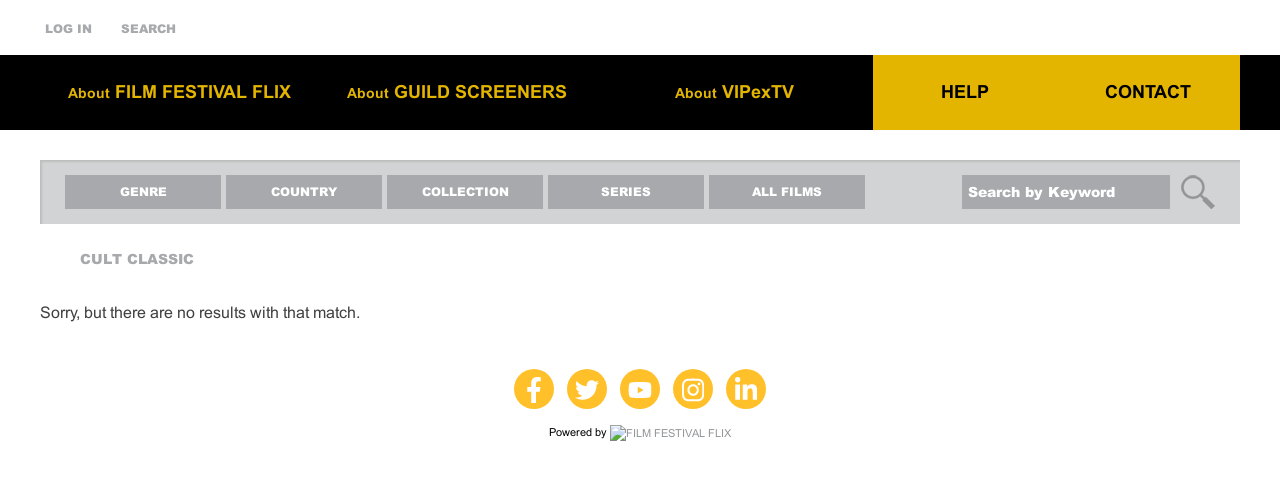

--- FILE ---
content_type: text/html; charset=UTF-8
request_url: https://filmfestivalflix.com/on-demand/?chf=genre&term=cult-classic
body_size: 18071
content:
<!DOCTYPE html>
<html lang="en-US">
<head>
	<meta charset="UTF-8">
	<meta name="viewport" content="width=device-width, initial-scale=1">
	<link rel="profile" href="https://gmpg.org/xfn/11">
	<link rel="pingback" href="https://filmfestivalflix.com/xmlrpc.php">
	<meta name='robots' content='index, follow, max-image-preview:large, max-snippet:-1, max-video-preview:-1' />
	<style>img:is([sizes="auto" i], [sizes^="auto," i]) { contain-intrinsic-size: 3000px 1500px }</style>
	
	<!-- This site is optimized with the Yoast SEO plugin v25.1 - https://yoast.com/wordpress/plugins/seo/ -->
	<title>On Demand - FILM FESTIVAL FLIX</title>
	<link rel="canonical" href="https://filmfestivalflix.com/on-demand/" />
	<meta property="og:locale" content="en_US" />
	<meta property="og:type" content="article" />
	<meta property="og:title" content="On Demand - FILM FESTIVAL FLIX" />
	<meta property="og:url" content="https://filmfestivalflix.com/on-demand/" />
	<meta property="og:site_name" content="FILM FESTIVAL FLIX" />
	<meta name="twitter:card" content="summary_large_image" />
	<script type="application/ld+json" class="yoast-schema-graph">{"@context":"https://schema.org","@graph":[{"@type":"WebPage","@id":"https://filmfestivalflix.com/on-demand/","url":"https://filmfestivalflix.com/on-demand/","name":"On Demand - FILM FESTIVAL FLIX","isPartOf":{"@id":"https://filmfestivalflix.com/#website"},"datePublished":"2021-07-21T19:06:40+00:00","breadcrumb":{"@id":"https://filmfestivalflix.com/on-demand/#breadcrumb"},"inLanguage":"en-US","potentialAction":[{"@type":"ReadAction","target":["https://filmfestivalflix.com/on-demand/"]}]},{"@type":"BreadcrumbList","@id":"https://filmfestivalflix.com/on-demand/#breadcrumb","itemListElement":[{"@type":"ListItem","position":1,"name":"Home","item":"https://filmfestivalflix.com/"},{"@type":"ListItem","position":2,"name":"On Demand"}]},{"@type":"WebSite","@id":"https://filmfestivalflix.com/#website","url":"https://filmfestivalflix.com/","name":"FILM FESTIVAL FLIX","description":"A customized, private and secure streaming platform for your everyday needs.","potentialAction":[{"@type":"SearchAction","target":{"@type":"EntryPoint","urlTemplate":"https://filmfestivalflix.com/?s={search_term_string}"},"query-input":{"@type":"PropertyValueSpecification","valueRequired":true,"valueName":"search_term_string"}}],"inLanguage":"en-US"}]}</script>
	<!-- / Yoast SEO plugin. -->


<link rel='dns-prefetch' href='//cdn.jwplayer.com' />
<link rel='dns-prefetch' href='//www.googletagmanager.com' />
<link rel='dns-prefetch' href='//fonts.googleapis.com' />
<link rel="alternate" type="application/rss+xml" title="FILM FESTIVAL FLIX &raquo; Feed" href="https://filmfestivalflix.com/feed/" />
<link rel="alternate" type="application/rss+xml" title="FILM FESTIVAL FLIX &raquo; Comments Feed" href="https://filmfestivalflix.com/comments/feed/" />
<script type="text/javascript">
/* <![CDATA[ */
window._wpemojiSettings = {"baseUrl":"https:\/\/s.w.org\/images\/core\/emoji\/15.1.0\/72x72\/","ext":".png","svgUrl":"https:\/\/s.w.org\/images\/core\/emoji\/15.1.0\/svg\/","svgExt":".svg","source":{"concatemoji":"https:\/\/cdn.filmfestivalflix.com\/wp-includes\/js\/wp-emoji-release.min.js?ver=6581afca8734946a8532822f71171856"}};
/*! This file is auto-generated */
!function(i,n){var o,s,e;function c(e){try{var t={supportTests:e,timestamp:(new Date).valueOf()};sessionStorage.setItem(o,JSON.stringify(t))}catch(e){}}function p(e,t,n){e.clearRect(0,0,e.canvas.width,e.canvas.height),e.fillText(t,0,0);var t=new Uint32Array(e.getImageData(0,0,e.canvas.width,e.canvas.height).data),r=(e.clearRect(0,0,e.canvas.width,e.canvas.height),e.fillText(n,0,0),new Uint32Array(e.getImageData(0,0,e.canvas.width,e.canvas.height).data));return t.every(function(e,t){return e===r[t]})}function u(e,t,n){switch(t){case"flag":return n(e,"\ud83c\udff3\ufe0f\u200d\u26a7\ufe0f","\ud83c\udff3\ufe0f\u200b\u26a7\ufe0f")?!1:!n(e,"\ud83c\uddfa\ud83c\uddf3","\ud83c\uddfa\u200b\ud83c\uddf3")&&!n(e,"\ud83c\udff4\udb40\udc67\udb40\udc62\udb40\udc65\udb40\udc6e\udb40\udc67\udb40\udc7f","\ud83c\udff4\u200b\udb40\udc67\u200b\udb40\udc62\u200b\udb40\udc65\u200b\udb40\udc6e\u200b\udb40\udc67\u200b\udb40\udc7f");case"emoji":return!n(e,"\ud83d\udc26\u200d\ud83d\udd25","\ud83d\udc26\u200b\ud83d\udd25")}return!1}function f(e,t,n){var r="undefined"!=typeof WorkerGlobalScope&&self instanceof WorkerGlobalScope?new OffscreenCanvas(300,150):i.createElement("canvas"),a=r.getContext("2d",{willReadFrequently:!0}),o=(a.textBaseline="top",a.font="600 32px Arial",{});return e.forEach(function(e){o[e]=t(a,e,n)}),o}function t(e){var t=i.createElement("script");t.src=e,t.defer=!0,i.head.appendChild(t)}"undefined"!=typeof Promise&&(o="wpEmojiSettingsSupports",s=["flag","emoji"],n.supports={everything:!0,everythingExceptFlag:!0},e=new Promise(function(e){i.addEventListener("DOMContentLoaded",e,{once:!0})}),new Promise(function(t){var n=function(){try{var e=JSON.parse(sessionStorage.getItem(o));if("object"==typeof e&&"number"==typeof e.timestamp&&(new Date).valueOf()<e.timestamp+604800&&"object"==typeof e.supportTests)return e.supportTests}catch(e){}return null}();if(!n){if("undefined"!=typeof Worker&&"undefined"!=typeof OffscreenCanvas&&"undefined"!=typeof URL&&URL.createObjectURL&&"undefined"!=typeof Blob)try{var e="postMessage("+f.toString()+"("+[JSON.stringify(s),u.toString(),p.toString()].join(",")+"));",r=new Blob([e],{type:"text/javascript"}),a=new Worker(URL.createObjectURL(r),{name:"wpTestEmojiSupports"});return void(a.onmessage=function(e){c(n=e.data),a.terminate(),t(n)})}catch(e){}c(n=f(s,u,p))}t(n)}).then(function(e){for(var t in e)n.supports[t]=e[t],n.supports.everything=n.supports.everything&&n.supports[t],"flag"!==t&&(n.supports.everythingExceptFlag=n.supports.everythingExceptFlag&&n.supports[t]);n.supports.everythingExceptFlag=n.supports.everythingExceptFlag&&!n.supports.flag,n.DOMReady=!1,n.readyCallback=function(){n.DOMReady=!0}}).then(function(){return e}).then(function(){var e;n.supports.everything||(n.readyCallback(),(e=n.source||{}).concatemoji?t(e.concatemoji):e.wpemoji&&e.twemoji&&(t(e.twemoji),t(e.wpemoji)))}))}((window,document),window._wpemojiSettings);
/* ]]> */
</script>
<link rel='stylesheet' id='stec-widget-events-list-css' href='https://cdn.filmfestivalflix.com/wp-content/plugins/stachethemes_event_calendar/assets/css/front/style.widget-events.min.css?ver=3.3.1' type='text/css' media='all' />
<link   rel="preload" href="https://cdn.filmfestivalflix.com/wp-content/plugins/stachethemes_event_calendar/assets/css/fonts/css/all.min.css?ver=3.3.1" as="style" onload="this.rel='stylesheet';" media="all"><link rel='stylesheet' id='wc-blocks-integration-css' href='https://cdn.filmfestivalflix.com/wp-content/plugins/woocommerce-subscriptions/vendor/woocommerce/subscriptions-core/build/index.css?ver=6.9.0' type='text/css' media='all' />
<link rel='stylesheet' id='woocommerce-multi-currency-css' href='https://cdn.filmfestivalflix.com/wp-content/plugins/woocommerce-multi-currency/css/woocommerce-multi-currency.min.css?ver=2.3.2' type='text/css' media='all' />
<style id='woocommerce-multi-currency-inline-css' type='text/css'>
.woocommerce-multi-currency .wmc-list-currencies .wmc-currency.wmc-active,.woocommerce-multi-currency .wmc-list-currencies .wmc-currency:hover {background: #ffc029 !important;}
		.woocommerce-multi-currency .wmc-list-currencies .wmc-currency,.woocommerce-multi-currency .wmc-title, .woocommerce-multi-currency.wmc-price-switcher a {background: #212121 !important;}
		.woocommerce-multi-currency .wmc-title, .woocommerce-multi-currency .wmc-list-currencies .wmc-currency span,.woocommerce-multi-currency .wmc-list-currencies .wmc-currency a,.woocommerce-multi-currency.wmc-price-switcher a {color: #ffffff !important;}.woocommerce-multi-currency.wmc-shortcode .wmc-currency{background-color:#ffffff;color:#212121}.woocommerce-multi-currency.wmc-shortcode .wmc-currency.wmc-active,.woocommerce-multi-currency.wmc-shortcode .wmc-current-currency{background-color:#ffffff;color:#212121}.woocommerce-multi-currency.wmc-shortcode.vertical-currency-symbols-circle:not(.wmc-currency-trigger-click) .wmc-currency-wrapper:hover .wmc-sub-currency,.woocommerce-multi-currency.wmc-shortcode.vertical-currency-symbols-circle.wmc-currency-trigger-click .wmc-sub-currency{animation: height_slide 200ms;}@keyframes height_slide {0% {height: 0;} 100% {height: 200%;} }
</style>
<style id='wp-emoji-styles-inline-css' type='text/css'>

	img.wp-smiley, img.emoji {
		display: inline !important;
		border: none !important;
		box-shadow: none !important;
		height: 1em !important;
		width: 1em !important;
		margin: 0 0.07em !important;
		vertical-align: -0.1em !important;
		background: none !important;
		padding: 0 !important;
	}
</style>
<link rel='stylesheet' id='wp-block-library-css' href='https://cdn.filmfestivalflix.com/wp-includes/css/dist/block-library/style.min.css?ver=6581afca8734946a8532822f71171856' type='text/css' media='all' />
<style id='classic-theme-styles-inline-css' type='text/css'>
/*! This file is auto-generated */
.wp-block-button__link{color:#fff;background-color:#32373c;border-radius:9999px;box-shadow:none;text-decoration:none;padding:calc(.667em + 2px) calc(1.333em + 2px);font-size:1.125em}.wp-block-file__button{background:#32373c;color:#fff;text-decoration:none}
</style>
<style id='global-styles-inline-css' type='text/css'>
:root{--wp--preset--aspect-ratio--square: 1;--wp--preset--aspect-ratio--4-3: 4/3;--wp--preset--aspect-ratio--3-4: 3/4;--wp--preset--aspect-ratio--3-2: 3/2;--wp--preset--aspect-ratio--2-3: 2/3;--wp--preset--aspect-ratio--16-9: 16/9;--wp--preset--aspect-ratio--9-16: 9/16;--wp--preset--color--black: #000000;--wp--preset--color--cyan-bluish-gray: #abb8c3;--wp--preset--color--white: #ffffff;--wp--preset--color--pale-pink: #f78da7;--wp--preset--color--vivid-red: #cf2e2e;--wp--preset--color--luminous-vivid-orange: #ff6900;--wp--preset--color--luminous-vivid-amber: #fcb900;--wp--preset--color--light-green-cyan: #7bdcb5;--wp--preset--color--vivid-green-cyan: #00d084;--wp--preset--color--pale-cyan-blue: #8ed1fc;--wp--preset--color--vivid-cyan-blue: #0693e3;--wp--preset--color--vivid-purple: #9b51e0;--wp--preset--gradient--vivid-cyan-blue-to-vivid-purple: linear-gradient(135deg,rgba(6,147,227,1) 0%,rgb(155,81,224) 100%);--wp--preset--gradient--light-green-cyan-to-vivid-green-cyan: linear-gradient(135deg,rgb(122,220,180) 0%,rgb(0,208,130) 100%);--wp--preset--gradient--luminous-vivid-amber-to-luminous-vivid-orange: linear-gradient(135deg,rgba(252,185,0,1) 0%,rgba(255,105,0,1) 100%);--wp--preset--gradient--luminous-vivid-orange-to-vivid-red: linear-gradient(135deg,rgba(255,105,0,1) 0%,rgb(207,46,46) 100%);--wp--preset--gradient--very-light-gray-to-cyan-bluish-gray: linear-gradient(135deg,rgb(238,238,238) 0%,rgb(169,184,195) 100%);--wp--preset--gradient--cool-to-warm-spectrum: linear-gradient(135deg,rgb(74,234,220) 0%,rgb(151,120,209) 20%,rgb(207,42,186) 40%,rgb(238,44,130) 60%,rgb(251,105,98) 80%,rgb(254,248,76) 100%);--wp--preset--gradient--blush-light-purple: linear-gradient(135deg,rgb(255,206,236) 0%,rgb(152,150,240) 100%);--wp--preset--gradient--blush-bordeaux: linear-gradient(135deg,rgb(254,205,165) 0%,rgb(254,45,45) 50%,rgb(107,0,62) 100%);--wp--preset--gradient--luminous-dusk: linear-gradient(135deg,rgb(255,203,112) 0%,rgb(199,81,192) 50%,rgb(65,88,208) 100%);--wp--preset--gradient--pale-ocean: linear-gradient(135deg,rgb(255,245,203) 0%,rgb(182,227,212) 50%,rgb(51,167,181) 100%);--wp--preset--gradient--electric-grass: linear-gradient(135deg,rgb(202,248,128) 0%,rgb(113,206,126) 100%);--wp--preset--gradient--midnight: linear-gradient(135deg,rgb(2,3,129) 0%,rgb(40,116,252) 100%);--wp--preset--font-size--small: 13px;--wp--preset--font-size--medium: 20px;--wp--preset--font-size--large: 36px;--wp--preset--font-size--x-large: 42px;--wp--preset--spacing--20: 0.44rem;--wp--preset--spacing--30: 0.67rem;--wp--preset--spacing--40: 1rem;--wp--preset--spacing--50: 1.5rem;--wp--preset--spacing--60: 2.25rem;--wp--preset--spacing--70: 3.38rem;--wp--preset--spacing--80: 5.06rem;--wp--preset--shadow--natural: 6px 6px 9px rgba(0, 0, 0, 0.2);--wp--preset--shadow--deep: 12px 12px 50px rgba(0, 0, 0, 0.4);--wp--preset--shadow--sharp: 6px 6px 0px rgba(0, 0, 0, 0.2);--wp--preset--shadow--outlined: 6px 6px 0px -3px rgba(255, 255, 255, 1), 6px 6px rgba(0, 0, 0, 1);--wp--preset--shadow--crisp: 6px 6px 0px rgba(0, 0, 0, 1);}:where(.is-layout-flex){gap: 0.5em;}:where(.is-layout-grid){gap: 0.5em;}body .is-layout-flex{display: flex;}.is-layout-flex{flex-wrap: wrap;align-items: center;}.is-layout-flex > :is(*, div){margin: 0;}body .is-layout-grid{display: grid;}.is-layout-grid > :is(*, div){margin: 0;}:where(.wp-block-columns.is-layout-flex){gap: 2em;}:where(.wp-block-columns.is-layout-grid){gap: 2em;}:where(.wp-block-post-template.is-layout-flex){gap: 1.25em;}:where(.wp-block-post-template.is-layout-grid){gap: 1.25em;}.has-black-color{color: var(--wp--preset--color--black) !important;}.has-cyan-bluish-gray-color{color: var(--wp--preset--color--cyan-bluish-gray) !important;}.has-white-color{color: var(--wp--preset--color--white) !important;}.has-pale-pink-color{color: var(--wp--preset--color--pale-pink) !important;}.has-vivid-red-color{color: var(--wp--preset--color--vivid-red) !important;}.has-luminous-vivid-orange-color{color: var(--wp--preset--color--luminous-vivid-orange) !important;}.has-luminous-vivid-amber-color{color: var(--wp--preset--color--luminous-vivid-amber) !important;}.has-light-green-cyan-color{color: var(--wp--preset--color--light-green-cyan) !important;}.has-vivid-green-cyan-color{color: var(--wp--preset--color--vivid-green-cyan) !important;}.has-pale-cyan-blue-color{color: var(--wp--preset--color--pale-cyan-blue) !important;}.has-vivid-cyan-blue-color{color: var(--wp--preset--color--vivid-cyan-blue) !important;}.has-vivid-purple-color{color: var(--wp--preset--color--vivid-purple) !important;}.has-black-background-color{background-color: var(--wp--preset--color--black) !important;}.has-cyan-bluish-gray-background-color{background-color: var(--wp--preset--color--cyan-bluish-gray) !important;}.has-white-background-color{background-color: var(--wp--preset--color--white) !important;}.has-pale-pink-background-color{background-color: var(--wp--preset--color--pale-pink) !important;}.has-vivid-red-background-color{background-color: var(--wp--preset--color--vivid-red) !important;}.has-luminous-vivid-orange-background-color{background-color: var(--wp--preset--color--luminous-vivid-orange) !important;}.has-luminous-vivid-amber-background-color{background-color: var(--wp--preset--color--luminous-vivid-amber) !important;}.has-light-green-cyan-background-color{background-color: var(--wp--preset--color--light-green-cyan) !important;}.has-vivid-green-cyan-background-color{background-color: var(--wp--preset--color--vivid-green-cyan) !important;}.has-pale-cyan-blue-background-color{background-color: var(--wp--preset--color--pale-cyan-blue) !important;}.has-vivid-cyan-blue-background-color{background-color: var(--wp--preset--color--vivid-cyan-blue) !important;}.has-vivid-purple-background-color{background-color: var(--wp--preset--color--vivid-purple) !important;}.has-black-border-color{border-color: var(--wp--preset--color--black) !important;}.has-cyan-bluish-gray-border-color{border-color: var(--wp--preset--color--cyan-bluish-gray) !important;}.has-white-border-color{border-color: var(--wp--preset--color--white) !important;}.has-pale-pink-border-color{border-color: var(--wp--preset--color--pale-pink) !important;}.has-vivid-red-border-color{border-color: var(--wp--preset--color--vivid-red) !important;}.has-luminous-vivid-orange-border-color{border-color: var(--wp--preset--color--luminous-vivid-orange) !important;}.has-luminous-vivid-amber-border-color{border-color: var(--wp--preset--color--luminous-vivid-amber) !important;}.has-light-green-cyan-border-color{border-color: var(--wp--preset--color--light-green-cyan) !important;}.has-vivid-green-cyan-border-color{border-color: var(--wp--preset--color--vivid-green-cyan) !important;}.has-pale-cyan-blue-border-color{border-color: var(--wp--preset--color--pale-cyan-blue) !important;}.has-vivid-cyan-blue-border-color{border-color: var(--wp--preset--color--vivid-cyan-blue) !important;}.has-vivid-purple-border-color{border-color: var(--wp--preset--color--vivid-purple) !important;}.has-vivid-cyan-blue-to-vivid-purple-gradient-background{background: var(--wp--preset--gradient--vivid-cyan-blue-to-vivid-purple) !important;}.has-light-green-cyan-to-vivid-green-cyan-gradient-background{background: var(--wp--preset--gradient--light-green-cyan-to-vivid-green-cyan) !important;}.has-luminous-vivid-amber-to-luminous-vivid-orange-gradient-background{background: var(--wp--preset--gradient--luminous-vivid-amber-to-luminous-vivid-orange) !important;}.has-luminous-vivid-orange-to-vivid-red-gradient-background{background: var(--wp--preset--gradient--luminous-vivid-orange-to-vivid-red) !important;}.has-very-light-gray-to-cyan-bluish-gray-gradient-background{background: var(--wp--preset--gradient--very-light-gray-to-cyan-bluish-gray) !important;}.has-cool-to-warm-spectrum-gradient-background{background: var(--wp--preset--gradient--cool-to-warm-spectrum) !important;}.has-blush-light-purple-gradient-background{background: var(--wp--preset--gradient--blush-light-purple) !important;}.has-blush-bordeaux-gradient-background{background: var(--wp--preset--gradient--blush-bordeaux) !important;}.has-luminous-dusk-gradient-background{background: var(--wp--preset--gradient--luminous-dusk) !important;}.has-pale-ocean-gradient-background{background: var(--wp--preset--gradient--pale-ocean) !important;}.has-electric-grass-gradient-background{background: var(--wp--preset--gradient--electric-grass) !important;}.has-midnight-gradient-background{background: var(--wp--preset--gradient--midnight) !important;}.has-small-font-size{font-size: var(--wp--preset--font-size--small) !important;}.has-medium-font-size{font-size: var(--wp--preset--font-size--medium) !important;}.has-large-font-size{font-size: var(--wp--preset--font-size--large) !important;}.has-x-large-font-size{font-size: var(--wp--preset--font-size--x-large) !important;}
:where(.wp-block-post-template.is-layout-flex){gap: 1.25em;}:where(.wp-block-post-template.is-layout-grid){gap: 1.25em;}
:where(.wp-block-columns.is-layout-flex){gap: 2em;}:where(.wp-block-columns.is-layout-grid){gap: 2em;}
:root :where(.wp-block-pullquote){font-size: 1.5em;line-height: 1.6;}
</style>
<link rel='stylesheet' id='woocommerce-layout-css' href='https://cdn.filmfestivalflix.com/wp-content/plugins/woocommerce/assets/css/woocommerce-layout.css?ver=9.8.5' type='text/css' media='all' />
<link rel='stylesheet' id='woocommerce-smallscreen-css' href='https://cdn.filmfestivalflix.com/wp-content/plugins/woocommerce/assets/css/woocommerce-smallscreen.css?ver=9.8.5' type='text/css' media='only screen and (max-width: 768px)' />
<link rel='stylesheet' id='woocommerce-general-css' href='https://cdn.filmfestivalflix.com/wp-content/plugins/woocommerce/assets/css/woocommerce.css?ver=9.8.5' type='text/css' media='all' />
<style id='woocommerce-inline-inline-css' type='text/css'>
.woocommerce form .form-row .required { visibility: visible; }
</style>
<link rel='stylesheet' id='brands-styles-css' href='https://cdn.filmfestivalflix.com/wp-content/plugins/woocommerce/assets/css/brands.css?ver=9.8.5' type='text/css' media='all' />
<link rel='stylesheet' id='fff_2015-fonts-css' href='//fonts.googleapis.com/css?family=Yanone+Kaffeesatz&#038;ver=6581afca8734946a8532822f71171856' type='text/css' media='all' />
<link rel='stylesheet' id='fff_2015-bootstrap-css' href='https://cdn.filmfestivalflix.com/wp-content/themes/fff_2015/css/bootstrap.css?ver=6581afca8734946a8532822f71171856' type='text/css' media='all' />
<link rel='stylesheet' id='fff_2015-style-css' href='https://cdn.filmfestivalflix.com/wp-content/themes/fff_2015/style.css?ver=1712353238' type='text/css' media='all' />
<link rel='stylesheet' id='fff_2015-bxslider-css' href='https://cdn.filmfestivalflix.com/wp-content/themes/fff_2015/js/bxslider/jquery.bxslider.css?ver=6581afca8734946a8532822f71171856' type='text/css' media='all' />
<link rel='stylesheet' id='fff_2015-carousel-css' href='https://cdn.filmfestivalflix.com/wp-content/themes/fff_2015/js/jcarousel/tango/skin.css?ver=6581afca8734946a8532822f71171856' type='text/css' media='all' />
<link rel='stylesheet' id='fff_2015-awesome-css' href='https://cdn.filmfestivalflix.com/wp-content/themes/fff_2015/css/font-awesome.css?ver=6581afca8734946a8532822f71171856' type='text/css' media='all' />
<style id='akismet-widget-style-inline-css' type='text/css'>

			.a-stats {
				--akismet-color-mid-green: #357b49;
				--akismet-color-white: #fff;
				--akismet-color-light-grey: #f6f7f7;

				max-width: 350px;
				width: auto;
			}

			.a-stats * {
				all: unset;
				box-sizing: border-box;
			}

			.a-stats strong {
				font-weight: 600;
			}

			.a-stats a.a-stats__link,
			.a-stats a.a-stats__link:visited,
			.a-stats a.a-stats__link:active {
				background: var(--akismet-color-mid-green);
				border: none;
				box-shadow: none;
				border-radius: 8px;
				color: var(--akismet-color-white);
				cursor: pointer;
				display: block;
				font-family: -apple-system, BlinkMacSystemFont, 'Segoe UI', 'Roboto', 'Oxygen-Sans', 'Ubuntu', 'Cantarell', 'Helvetica Neue', sans-serif;
				font-weight: 500;
				padding: 12px;
				text-align: center;
				text-decoration: none;
				transition: all 0.2s ease;
			}

			/* Extra specificity to deal with TwentyTwentyOne focus style */
			.widget .a-stats a.a-stats__link:focus {
				background: var(--akismet-color-mid-green);
				color: var(--akismet-color-white);
				text-decoration: none;
			}

			.a-stats a.a-stats__link:hover {
				filter: brightness(110%);
				box-shadow: 0 4px 12px rgba(0, 0, 0, 0.06), 0 0 2px rgba(0, 0, 0, 0.16);
			}

			.a-stats .count {
				color: var(--akismet-color-white);
				display: block;
				font-size: 1.5em;
				line-height: 1.4;
				padding: 0 13px;
				white-space: nowrap;
			}
		
</style>
<link rel='stylesheet' id='fancybox-css' href='https://cdn.filmfestivalflix.com/wp-content/plugins/easy-fancybox/fancybox/1.5.4/jquery.fancybox.min.css?ver=6581afca8734946a8532822f71171856' type='text/css' media='screen' />
<link rel='stylesheet' id='popup-maker-site-css' href='//cdn.filmfestivalflix.com/wp-content/fff-uploads-bucket/pum/pum-site-styles.css?generated=1743550422&#038;ver=1.20.4' type='text/css' media='all' />
<link rel='stylesheet' id='video-conferencing-with-zoom-api-css' href='https://cdn.filmfestivalflix.com/wp-content/plugins/video-conferencing-with-zoom-api/assets/public/css/style.min.css?ver=4.6.4' type='text/css' media='all' />
<script   type="text/javascript" src="https://cdn.filmfestivalflix.com/wp-content/plugins/enable-jquery-migrate-helper/js/jquery/jquery-1.12.4-wp.js?ver=1.12.4-wp" id="jquery-core-js"></script>
<script   type="text/javascript" src="https://cdn.filmfestivalflix.com/wp-content/plugins/enable-jquery-migrate-helper/js/jquery-migrate/jquery-migrate-1.4.1-wp.js?ver=1.4.1-wp" id="jquery-migrate-js"></script>
<script type="text/javascript" id="woocommerce-multi-currency-js-extra">
/* <![CDATA[ */
var wooMultiCurrencyParams = {"enableCacheCompatible":"1","ajaxUrl":"https:\/\/filmfestivalflix.com\/wp-admin\/admin-ajax.php","switchByJS":"0","extra_params":[],"current_currency":"USD","currencyByPaymentImmediately":"","click_to_expand_currencies_bar":"","filter_price_meta_query":"","filter_price_tax_query":"","filter_price_search_query":""};
/* ]]> */
</script>
<script   type="text/javascript" src="https://cdn.filmfestivalflix.com/wp-content/plugins/woocommerce-multi-currency/js/woocommerce-multi-currency.min.js?ver=2.3.2" id="woocommerce-multi-currency-js"></script>
<script   type="text/javascript" src="https://cdn.filmfestivalflix.com/wp-content/plugins/woocommerce/assets/js/jquery-blockui/jquery.blockUI.min.js?ver=2.7.0-wc.9.8.5" id="jquery-blockui-js" defer="defer" data-wp-strategy="defer"></script>
<script type="text/javascript" id="wc-add-to-cart-js-extra">
/* <![CDATA[ */
var wc_add_to_cart_params = {"ajax_url":"\/wp-admin\/admin-ajax.php","wc_ajax_url":"\/?wc-ajax=%%endpoint%%","i18n_view_cart":"View cart","cart_url":"https:\/\/filmfestivalflix.com\/cart\/","is_cart":"","cart_redirect_after_add":"yes"};
/* ]]> */
</script>
<script   type="text/javascript" src="https://cdn.filmfestivalflix.com/wp-content/plugins/woocommerce/assets/js/frontend/add-to-cart.min.js?ver=9.8.5" id="wc-add-to-cart-js" defer="defer" data-wp-strategy="defer"></script>
<script   type="text/javascript" src="https://cdn.filmfestivalflix.com/wp-content/plugins/woocommerce/assets/js/js-cookie/js.cookie.min.js?ver=2.1.4-wc.9.8.5" id="js-cookie-js" defer="defer" data-wp-strategy="defer"></script>
<script type="text/javascript" id="woocommerce-js-extra">
/* <![CDATA[ */
var woocommerce_params = {"ajax_url":"\/wp-admin\/admin-ajax.php","wc_ajax_url":"\/?wc-ajax=%%endpoint%%","i18n_password_show":"Show password","i18n_password_hide":"Hide password"};
/* ]]> */
</script>
<script   type="text/javascript" src="https://cdn.filmfestivalflix.com/wp-content/plugins/woocommerce/assets/js/frontend/woocommerce.min.js?ver=9.8.5" id="woocommerce-js" defer="defer" data-wp-strategy="defer"></script>
<script   type="text/javascript" src="https://cdn.filmfestivalflix.com/wp-content/themes/fff_2015/js/bxslider/jquery.bxslider.min.js?ver=6581afca8734946a8532822f71171856" id="fff_2015-bxslider-js"></script>
<script   type="text/javascript" src="https://cdn.filmfestivalflix.com/wp-content/themes/fff_2015/js/jcarousel/jquery.jcarousel.min.js?ver=6581afca8734946a8532822f71171856" id="fff_2015-carousel-js"></script>
<script   type="text/javascript" src="https://cdn.filmfestivalflix.com/wp-content/themes/fff_2015/js/lozad.min.js?ver=6581afca8734946a8532822f71171856" id="fff_2015-lozad-js"></script>
<script   type="text/javascript" src="https://cdn.jwplayer.com/libraries/xqGfwgTc.js?ver=1769198145" id="fff_2015-jwplayer-js"></script>
<script   type="text/javascript" src="https://cdn.filmfestivalflix.com/wp-content/themes/fff_2015/js/theme.js?v=1712353238&amp;ver=6581afca8734946a8532822f71171856" id="fff_2015-theme-js"></script>

<!-- Google tag (gtag.js) snippet added by Site Kit -->

<!-- Google Analytics snippet added by Site Kit -->
<script   type="text/javascript" src="https://www.googletagmanager.com/gtag/js?id=GT-NGBBLZ6" id="google_gtagjs-js" async></script>
<script   type="text/javascript" id="google_gtagjs-js-after">
/* <![CDATA[ */
window.dataLayer = window.dataLayer || [];function gtag(){dataLayer.push(arguments);}
gtag("set","linker",{"domains":["filmfestivalflix.com"]});
gtag("js", new Date());
gtag("set", "developer_id.dZTNiMT", true);
gtag("config", "GT-NGBBLZ6");
/* ]]> */
</script>

<!-- End Google tag (gtag.js) snippet added by Site Kit -->
<script type="text/javascript" id="woocommerce-multi-currency-switcher-js-extra">
/* <![CDATA[ */
var _woocommerce_multi_currency_params = {"use_session":"0","do_not_reload_page":"","ajax_url":"https:\/\/filmfestivalflix.com\/wp-admin\/admin-ajax.php","posts_submit":"0","switch_by_js":""};
/* ]]> */
</script>
<script   type="text/javascript" src="https://cdn.filmfestivalflix.com/wp-content/plugins/woocommerce-multi-currency/js/woocommerce-multi-currency-switcher.min.js?ver=2.3.2" id="woocommerce-multi-currency-switcher-js"></script>
<link rel="https://api.w.org/" href="https://filmfestivalflix.com/wp-json/" /><link rel="alternate" title="JSON" type="application/json" href="https://filmfestivalflix.com/wp-json/wp/v2/pages/354360" /><link rel="EditURI" type="application/rsd+xml" title="RSD" href="https://filmfestivalflix.com/xmlrpc.php?rsd" />

<link rel='shortlink' href='https://filmfestivalflix.com/?p=354360' />
<link rel="alternate" title="oEmbed (JSON)" type="application/json+oembed" href="https://filmfestivalflix.com/wp-json/oembed/1.0/embed?url=https%3A%2F%2Ffilmfestivalflix.com%2Fon-demand%2F" />
<link rel="alternate" title="oEmbed (XML)" type="text/xml+oembed" href="https://filmfestivalflix.com/wp-json/oembed/1.0/embed?url=https%3A%2F%2Ffilmfestivalflix.com%2Fon-demand%2F&#038;format=xml" />
<meta name="generator" content="Site Kit by Google 1.152.1" />        <script type='text/javascript'>
            if (typeof ajaxurl === 'undefined') {
                var ajaxurl = 'https://filmfestivalflix.com/wp-admin/admin-ajax.php';
            }
            if (typeof resturl === 'undefined') {
                var resturl = 'https://filmfestivalflix.com/wp-json/';
            }
        </script>
            <style type="text/css">
        .site-header .navigation, #global-pop.default .summary h2, #global-pop.default .button, .fff-exit-pop_wrapper .gform_footer input[type=submit], .woocommerce div.product .woocommerce-tabs ul.tabs li, .woocommerce div.product .woocommerce-tabs ul.tabs li.active, .single-product .type-product button.button.alt, .woocommerce ul.products li.product .button, .new-nav, .new-nav .menu > li, .new-nav-btn, .new-nav-mobile .menu > li > a, .new-nav-mobile-wrap, .new-nav-logo-mobile, .film-pop .gform_button, .film-intro .middle .btn-wrap .gform_button, .film-press-and-media .btn, .tabs-nav a, .film-video .gform_button, .carousel-section-title, .festival-calendar-wrap a, .woocommerce-account .generic-intro .bg, .fff-purchase-tickes-list .gform_button, .fff-purchase-tickets-nav .dropdown-item:hover, .fff-purchase-tickets-checkout .gform_button:hover, .landing-middle .title-wrap, .landing-middle .btn-wrap a, .redeem-coupon .fff-theme-btn, .fff-pop-dropdown .menu > li > a, .footer-navigation, .bx-wrapper .bx-pager.bx-default-pager a.active, .bx-wrapper .bx-pager.bx-default-pager a:hover, .festival-button, .fff-notification-alert-wrap { background-color: #000000 !important; }.woocommerce div.product .woocommerce-tabs ul.tabs li, .woocommerce div.product .woocommerce-tabs ul.tabs li.active, .woocommerce div.product .woocommerce-tabs ul.tabs:before, .woocommerce div.product .woocommerce-tabs ul.tabs li:after { border-color: #000000 !important; }.site-header .navigation .menu > li > a, #global-pop.default .summary h2, #global-pop.default .button, .fff-exit-pop_wrapper .gform_footer input[type=submit], .woocommerce div.product .woocommerce-tabs ul.tabs li a, .woocommerce div.product .woocommerce-tabs ul.tabs li.active a, .single-product .type-product button.button.alt, .woocommerce ul.products li.product .button, .new-nav .menu > li > a, .new-nav-btn, .new-nav-mobile .menu > li > a, .film-pop .gform_button, .film-intro .middle .btn-wrap .gform_button, .film-press-and-media .btn, .tabs-nav a, .film-video .gform_button, .festival-calendar-wrap a, .purchased-access p, .fff-film-notice p, .fff-purchase-tickets-nav .dropdown-item:hover, .fff-purchase-tickets-checkout .gform_button:hover, .landing-middle .title-wrap h2, .landing-middle .btn-wrap a, .redeem-coupon .fff-theme-btn, .fff-pop-dropdown .menu > li > a, .fff-purchase-tickes-list .gform_button, .woocommerce-account .generic-intro .bg, .woocommerce-account .generic-intro .bg a, .footer-navigation .menu > li > a, .festival-button, .fff-notification-alert-content { color: #e3b500 !important; }.new-nav-mobile .menu > li > a { border-color: #e3b500 !important; }.site-header .navigation .menu > li:hover, .single-product .type-product button.button.alt:hover, .woocommerce ul.products li.product .button:hover, .new-nav .menu > li:hover, .new-nav-btn:hover, .new-nav-mobile .menu > li:hover > a, .film-pop .gform_button:hover, .film-intro .middle .btn-wrap .gform_button:hover, .film-press-and-media .btn:hover, .tabs-nav a:hover, .film-video .gform_button:hover, .purchased-access p, .fff-film-notice p, .fff-purchase-tickes-list .gform_button:hover, .fff-purchase-tickets-nav .bbtn, .fff-purchase-tickets-checkout .gform_button, .landing-middle .btn-wrap a:hover, .redeem-coupon .fff-theme-btn:hover, .fff-pop-dropdown .sub-menu > li > a, .footer-navigation .menu > li:hover, .festival-button:hover { background-color: #000000 !important; } { color: #000000 !important; }.fff-purchase-tickets-nav .bbtn { border-color: #000000 !important; }.site-header .navigation .menu > li:hover > a, .single-product .type-product button.button.alt:hover, .woocommerce ul.products li.product .button:hover, .new-nav .menu > li:hover > a, .new-nav-btn:hover, .new-nav-mobile .menu > li:hover > a, .film-pop .gform_button:hover, .film-intro .middle .btn-wrap .gform_button:hover, .film-press-and-media .btn:hover, .tabs-nav a:hover, .film-video .gform_button:hover, .fff-purchase-tickes-list .gform_button:hover, .fff-purchase-tickets-checkout .gform_button, .landing-middle .btn-wrap a:hover, .redeem-coupon .fff-theme-btn:hover, .fff-pop-dropdown .sub-menu > li > a, .fff-purchase-tickets-nav .bbtn, .fff-purchase-tickets-nav .bbtn:hover, .purchased-access p, .fff-film-notice p, .footer-navigation .menu > li:hover > a, .footer-secondary-navigation .menu > li:hover > a, .festival-button:hover { color: #ffffff !important; }.site-header .secondary-navigation { background-color: #e3b500 !important; }.site-header .secondary-navigation .menu > li > a { color: #000000 !important; }.site-header .secondary-navigation .menu > li:hover { background-color: #000000 !important; }.site-header .secondary-navigation .menu > li:hover > a { color: #ffffff !important; }    </style>
    	<noscript><style>.woocommerce-product-gallery{ opacity: 1 !important; }</style></noscript>
	
<!-- Google Tag Manager snippet added by Site Kit -->
<script type="text/javascript">
/* <![CDATA[ */

			( function( w, d, s, l, i ) {
				w[l] = w[l] || [];
				w[l].push( {'gtm.start': new Date().getTime(), event: 'gtm.js'} );
				var f = d.getElementsByTagName( s )[0],
					j = d.createElement( s ), dl = l != 'dataLayer' ? '&l=' + l : '';
				j.async = true;
				j.src = 'https://www.googletagmanager.com/gtm.js?id=' + i + dl;
				f.parentNode.insertBefore( j, f );
			} )( window, document, 'script', 'dataLayer', 'GTM-NNJWTHNN' );
			
/* ]]> */
</script>

<!-- End Google Tag Manager snippet added by Site Kit -->
</head>
<body class="wp-singular page-template page-template-tpl-on-demand page-template-tpl-on-demand-php page page-id-354360 wp-theme-fff_2015 theme-fff_2015 woocommerce-no-js woocommerce-multi-currency-USD">
	<div id="top-site" class="fff-2015-full-wrapper">
		<header class="site-header">
						<div class="main">
				<div class="fff-2015-max-width-wrapper">
					<div class="site-branding">
						<h1 class="site-title"><a href="https://filmfestivalflix.com/home/" rel="home"><img src="https://cdn.filmfestivalflix.com/wp-content/fff-uploads-bucket/2012/11/MouseTrap_Logo_BlackClear_640x360.png" alt="FILM FESTIVAL FLIX" /></a></h1>
											</div><!-- .site-branding -->
                    <nav class="actions-navigation">
    <div class="nav">
                    <ul>
                <li><a href="https://filmfestivalflix.com/my-account/">Log in</a></li>
                                                                                                <li><a href="#search-pop" class="lightbox btn-search">Search</a></li>
            </ul>
                </div><!-- .nav -->
</nav><!-- .actions-navigation -->				</div><!-- .fff-2015-max-width-wrapper -->
			</div><!-- .main -->
                            <div class="navigation">
                    <div class="fff-2015-max-width-wrapper">
                        <nav class="main-navigation">
                            <div class="menu-fff-2016-main-container"><ul id="main-menu" class="menu"><li id="menu-item-72374" class="menu-item menu-item-type-custom menu-item-object-custom menu-item-has-children menu-item-72374"><a href="https://filmfestivalflix.com/online-film-festival-platform/"><h2><small>About</small> FILM FESTIVAL FLIX</h2></a>
<ul class="sub-menu">
	<li id="menu-item-374959" class="menu-item menu-item-type-custom menu-item-object-custom menu-item-374959"><a target="_blank" href="https://filmfestivalflix.com/online-film-festival-platform/"><h2>ABOUT FILM FESTIVAL FLIX<br/>(<em><small>for Festivals &#038; Events</small></em>)</h2></a></li>
	<li id="menu-item-372996" class="menu-item menu-item-type-custom menu-item-object-custom menu-item-372996"><a href="#"><h2>WATCH VIA TV APPS</h2></a></li>
	<li id="menu-item-370008" class="menu-item menu-item-type-custom menu-item-object-custom menu-item-370008"><a target="_blank" href="https://channelstore.roku.com/details/be184d43e74949f519c4553f45813f79/filmfestivalflix"><img src="https://cdn.filmfestivalflix.com/wp-content/fff-uploads-bucket/2022/10/Roku-TV-Logo.png" alt="" width="60" height="60" class="aligncenter size-full wp-image-65172" /></a></li>
	<li id="menu-item-370009" class="menu-item menu-item-type-custom menu-item-object-custom menu-item-370009"><a target="_blank" href="https://apps.apple.com/us/app/film-festival-flix-tv/id1523470917"><img src="https://cdn.filmfestivalflix.com/wp-content/fff-uploads-bucket/2022/10/AppleTV-Logo.png" alt="" width="60" height="60" class="aligncenter size-full wp-image-103141" /></a></li>
	<li id="menu-item-370010" class="menu-item menu-item-type-custom menu-item-object-custom menu-item-370010"><a target="_blank" href="https://www.amazon.com/gp/product/B08M6CD163"><img src="https://cdn.filmfestivalflix.com/wp-content/fff-uploads-bucket/2022/10/Amazon-Fire-TV-Logo.png" alt="" width="60" height="60" class="aligncenter size-full wp-image-103128" /></a></li>
	<li id="menu-item-370011" class="menu-item menu-item-type-custom menu-item-object-custom menu-item-370011"><a target="_blank" href="https://play.google.com/store/apps/details?id=tv.filmfestivalflix"><img src="https://cdn.filmfestivalflix.com/wp-content/fff-uploads-bucket/2022/10/Android-TV-Logo.png" alt="" width="60" height="60" class="aligncenter size-full wp-image-103140" /></a></a></li>
	<li id="menu-item-372995" class="menu-item menu-item-type-custom menu-item-object-custom menu-item-372995"><a href="#"><h2>WATCH VIA MOBILE APPS</h2></a></li>
	<li id="menu-item-374215" class="menu-item menu-item-type-custom menu-item-object-custom menu-item-374215"><a target="_blank" href="https://apps.apple.com/us/app/film-festival-flix/id1500485434"><img src="https://cdn.filmfestivalflix.com/wp-content/fff-uploads-bucket/2022/10/iOS-Logo.png" alt="" width="60" height="60" class="aligncenter size-full wp-image-103140" /></a></a></li>
	<li id="menu-item-372994" class="menu-item menu-item-type-custom menu-item-object-custom menu-item-372994"><a target="_blank" href="https://play.google.com/store/apps/details?id=com.filmfestivalflix"><img src="https://cdn.filmfestivalflix.com/wp-content/fff-uploads-bucket/2022/10/Android-Logo.png" alt="" width="60" height="60" class="aligncenter size-full wp-image-103140" /></a></a></li>
	<li id="menu-item-374958" class="menu-item menu-item-type-custom menu-item-object-custom menu-item-374958"><a target="_blank" href="https://filmfestivalflix.com/marketing-professionals/"><h2>SPONSOR BENEFITS</h2></a></li>
</ul>
</li>
<li id="menu-item-383959" class="menu-item menu-item-type-custom menu-item-object-custom menu-item-has-children menu-item-383959"><a href="https://filmfestivalflix.com/festival/guild-screeners/"><h2><small>About</small> GUILD SCREENERS</h2></a>
<ul class="sub-menu">
	<li id="menu-item-381731" class="menu-item menu-item-type-custom menu-item-object-custom menu-item-381731"><a target="_blank" href="https://filmfestivalflix.com/guild-screeners-a-private-and-secure-streaming-solution-for-films-and-tv-series/"><h2>ABOUT GUILD SCREENERS<br/>(<em><small>for Awards Campaigning</small></em>)</h2></a></li>
	<li id="menu-item-383961" class="menu-item menu-item-type-custom menu-item-object-custom menu-item-383961"><a href="#"><h2>WATCH VIA TV APPS</h2></a></li>
	<li id="menu-item-383965" class="menu-item menu-item-type-custom menu-item-object-custom menu-item-383965"><a href="https://channelstore.roku.com/details/9845083397c00f74d72c6772b63a0aac/guild-screeners"><img src="https://cdn.filmfestivalflix.com/wp-content/fff-uploads-bucket/2022/10/Roku-TV-Logo.png" alt="" width="60" height="60" class="aligncenter size-full wp-image-65172" /></a></li>
	<li id="menu-item-383966" class="menu-item menu-item-type-custom menu-item-object-custom menu-item-383966"><a href="https://apps.apple.com/us/app/guild-screeners-tv/id6449497368"><img src="https://cdn.filmfestivalflix.com/wp-content/fff-uploads-bucket/2022/10/AppleTV-Logo.png" alt="" width="60" height="60" class="aligncenter size-full wp-image-103141" /></a></li>
	<li id="menu-item-383967" class="menu-item menu-item-type-custom menu-item-object-custom menu-item-383967"><a href="https://www.amazon.com/gp/product/B0CDYC31TV"><img src="https://cdn.filmfestivalflix.com/wp-content/fff-uploads-bucket/2022/10/Amazon-Fire-TV-Logo.png" alt="" width="60" height="60" class="aligncenter size-full wp-image-103128" /></a></li>
	<li id="menu-item-383968" class="menu-item menu-item-type-custom menu-item-object-custom menu-item-383968"><a href="https://play.google.com/store/apps/details?id=tv.guildscreeners"><img src="https://cdn.filmfestivalflix.com/wp-content/fff-uploads-bucket/2022/10/Android-TV-Logo.png" alt="" width="60" height="60" class="aligncenter size-full wp-image-103140" /></a></a></li>
	<li id="menu-item-383963" class="menu-item menu-item-type-custom menu-item-object-custom menu-item-383963"><a href="#"><h2>WATCH VIA MOBILE APPS</h2></a></li>
	<li id="menu-item-383969" class="menu-item menu-item-type-custom menu-item-object-custom menu-item-383969"><a href="https://apps.apple.com/us/app/guild-screeners/id6449497319"><img src="https://cdn.filmfestivalflix.com/wp-content/fff-uploads-bucket/2022/10/iOS-Logo.png" alt="" width="60" height="60" class="aligncenter size-full wp-image-103140" /></a></a></li>
	<li id="menu-item-383970" class="menu-item menu-item-type-custom menu-item-object-custom menu-item-383970"><a href="https://play.google.com/store/apps/details?id=com.guildscreeners&#038;pcampaignid=web_share"><img src="https://cdn.filmfestivalflix.com/wp-content/fff-uploads-bucket/2022/10/Android-Logo.png" alt="" width="60" height="60" class="aligncenter size-full wp-image-103140" /></a></a></li>
</ul>
</li>
<li id="menu-item-383960" class="menu-item menu-item-type-custom menu-item-object-custom menu-item-has-children menu-item-383960"><a href="https://filmfestivalflix.com/personal-wedding-live-streaming-channel/"><h2><small>About</small> VIPexTV</h2></a>
<ul class="sub-menu">
	<li id="menu-item-375907" class="menu-item menu-item-type-custom menu-item-object-custom menu-item-375907"><a target="_blank" href="https://filmfestivalflix.com/personal-wedding-live-streaming-channel/"><h2>ABOUT VIPexTV<br/>(<em><small>for Influencers, Artists, and Athletes</small></em>)</h2></a></li>
	<li id="menu-item-383962" class="menu-item menu-item-type-custom menu-item-object-custom menu-item-383962"><a href="#"><h2>WATCH VIA TV APPS</h2></a></li>
	<li id="menu-item-383971" class="menu-item menu-item-type-custom menu-item-object-custom menu-item-383971"><a href="https://channelstore.roku.com/details/021c73d3b5e742a05faf0e1345591def/vipextv"><img src="https://cdn.filmfestivalflix.com/wp-content/fff-uploads-bucket/2022/10/Roku-TV-Logo.png" alt="" width="60" height="60" class="aligncenter size-full wp-image-65172" /></a></li>
	<li id="menu-item-383972" class="menu-item menu-item-type-custom menu-item-object-custom menu-item-383972"><a href="https://apps.apple.com/us/app/vipextv/id6478510248"><img src="https://cdn.filmfestivalflix.com/wp-content/fff-uploads-bucket/2022/10/AppleTV-Logo.png" alt="" width="60" height="60" class="aligncenter size-full wp-image-103141" /></a></li>
	<li id="menu-item-383973" class="menu-item menu-item-type-custom menu-item-object-custom menu-item-383973"><a href="https://www.amazon.com/gp/product/B0CW1F8R35"><img src="https://cdn.filmfestivalflix.com/wp-content/fff-uploads-bucket/2022/10/Amazon-Fire-TV-Logo.png" alt="" width="60" height="60" class="aligncenter size-full wp-image-103128" /></a></li>
	<li id="menu-item-383974" class="menu-item menu-item-type-custom menu-item-object-custom menu-item-383974"><a href="https://play.google.com/store/apps/details?id=tv.vipextv"><img src="https://cdn.filmfestivalflix.com/wp-content/fff-uploads-bucket/2022/10/Android-TV-Logo.png" alt="" width="60" height="60" class="aligncenter size-full wp-image-103140" /></a></a></li>
	<li id="menu-item-383964" class="menu-item menu-item-type-custom menu-item-object-custom menu-item-383964"><a href="#"><h2>WATCH VIA MOBILE APPS</h2></a></li>
	<li id="menu-item-383975" class="menu-item menu-item-type-custom menu-item-object-custom menu-item-383975"><a href="https://apps.apple.com/us/app/vipextv-mobile/id6478509093"><img src="https://cdn.filmfestivalflix.com/wp-content/fff-uploads-bucket/2022/10/iOS-Logo.png" alt="" width="60" height="60" class="aligncenter size-full wp-image-103140" /></a></a></li>
	<li id="menu-item-383976" class="menu-item menu-item-type-custom menu-item-object-custom menu-item-383976"><a href="https://play.google.com/store/apps/details?id=com.vipex"><img src="https://cdn.filmfestivalflix.com/wp-content/fff-uploads-bucket/2022/10/Android-Logo.png" alt="" width="60" height="60" class="aligncenter size-full wp-image-103140" /></a></a></li>
</ul>
</li>
</ul></div>                        </nav><!-- .main-navigation -->
                        <nav class="secondary-navigation">
                            <div class="menu-fff-2016-secondary-container"><ul id="secondary-menu" class="menu"><li id="menu-item-383955" class="menu-item menu-item-type-custom menu-item-object-custom menu-item-has-children menu-item-383955"><a href="https://filmfestivalflix.com/about-fff/frequently-asked-questions/"><h2>HELP</h2></a>
<ul class="sub-menu">
	<li id="menu-item-383956" class="menu-item menu-item-type-custom menu-item-object-custom menu-item-383956"><a href="https://filmfestivalflix.com/about-fff/frequently-asked-questions/">FAQ&#8217;s</a></li>
	<li id="menu-item-383957" class="menu-item menu-item-type-custom menu-item-object-custom menu-item-383957"><a href="https://filmfestivalflix.com/about-fff/user-terms-and-conditions/">User Terms &#038; Conditions</a></li>
	<li id="menu-item-383958" class="menu-item menu-item-type-custom menu-item-object-custom menu-item-383958"><a rel="privacy-policy" href="https://filmfestivalflix.com/about-fff/privacy-statement/">Privacy Policy</a></li>
</ul>
</li>
<li id="menu-item-103143" class="menu-item menu-item-type-custom menu-item-object-custom menu-item-has-children menu-item-103143"><a href="https://filmfestivalflix.com/contact-us/"><h2>CONTACT</h2></a>
<ul class="sub-menu">
	<li id="menu-item-370012" class="menu-item menu-item-type-custom menu-item-object-custom menu-item-370012"><a href="https://filmfestivalflix.com/contact-us/">Contact Us</a></li>
	<li id="menu-item-374962" class="menu-item menu-item-type-custom menu-item-object-custom menu-item-374962"><a href="https://filmfestivalflix.com/festival-professionals/festival-application/">Schedule a Consultation</a></li>
	<li id="menu-item-370013" class="menu-item menu-item-type-custom menu-item-object-custom menu-item-370013"><a href="https://filmfestivalflix.com/press-and-industry/application-for-press-credentials-on-film-festival-flix/">Apply for Press Credentials</a></li>
</ul>
</li>
</ul></div>                        </nav><!-- .secondary-navigation -->
                    </div><!-- .fff-2015-max-width-wrapper -->
                </div><!-- .navigation -->
                <div class="new-nav-btn" data-menu="new-nav-top">Menu</div>
            		</header><!-- .site-header -->
                    <div id="new-nav-top" class="new-nav-mobile">
                <div class="new-nav-mobile-wrap">
                    <div class="menu-fff-2016-main-container"><ul id="main-menu" class="menu"><li class="menu-item menu-item-type-custom menu-item-object-custom menu-item-has-children menu-item-72374"><a href="https://filmfestivalflix.com/online-film-festival-platform/"><h2><small>About</small> FILM FESTIVAL FLIX</h2></a>
<ul class="sub-menu">
	<li class="menu-item menu-item-type-custom menu-item-object-custom menu-item-374959"><a target="_blank" href="https://filmfestivalflix.com/online-film-festival-platform/"><h2>ABOUT FILM FESTIVAL FLIX<br/>(<em><small>for Festivals &#038; Events</small></em>)</h2></a></li>
	<li class="menu-item menu-item-type-custom menu-item-object-custom menu-item-372996"><a href="#"><h2>WATCH VIA TV APPS</h2></a></li>
	<li class="menu-item menu-item-type-custom menu-item-object-custom menu-item-370008"><a target="_blank" href="https://channelstore.roku.com/details/be184d43e74949f519c4553f45813f79/filmfestivalflix"><img src="https://cdn.filmfestivalflix.com/wp-content/fff-uploads-bucket/2022/10/Roku-TV-Logo.png" alt="" width="60" height="60" class="aligncenter size-full wp-image-65172" /></a></li>
	<li class="menu-item menu-item-type-custom menu-item-object-custom menu-item-370009"><a target="_blank" href="https://apps.apple.com/us/app/film-festival-flix-tv/id1523470917"><img src="https://cdn.filmfestivalflix.com/wp-content/fff-uploads-bucket/2022/10/AppleTV-Logo.png" alt="" width="60" height="60" class="aligncenter size-full wp-image-103141" /></a></li>
	<li class="menu-item menu-item-type-custom menu-item-object-custom menu-item-370010"><a target="_blank" href="https://www.amazon.com/gp/product/B08M6CD163"><img src="https://cdn.filmfestivalflix.com/wp-content/fff-uploads-bucket/2022/10/Amazon-Fire-TV-Logo.png" alt="" width="60" height="60" class="aligncenter size-full wp-image-103128" /></a></li>
	<li class="menu-item menu-item-type-custom menu-item-object-custom menu-item-370011"><a target="_blank" href="https://play.google.com/store/apps/details?id=tv.filmfestivalflix"><img src="https://cdn.filmfestivalflix.com/wp-content/fff-uploads-bucket/2022/10/Android-TV-Logo.png" alt="" width="60" height="60" class="aligncenter size-full wp-image-103140" /></a></a></li>
	<li class="menu-item menu-item-type-custom menu-item-object-custom menu-item-372995"><a href="#"><h2>WATCH VIA MOBILE APPS</h2></a></li>
	<li class="menu-item menu-item-type-custom menu-item-object-custom menu-item-374215"><a target="_blank" href="https://apps.apple.com/us/app/film-festival-flix/id1500485434"><img src="https://cdn.filmfestivalflix.com/wp-content/fff-uploads-bucket/2022/10/iOS-Logo.png" alt="" width="60" height="60" class="aligncenter size-full wp-image-103140" /></a></a></li>
	<li class="menu-item menu-item-type-custom menu-item-object-custom menu-item-372994"><a target="_blank" href="https://play.google.com/store/apps/details?id=com.filmfestivalflix"><img src="https://cdn.filmfestivalflix.com/wp-content/fff-uploads-bucket/2022/10/Android-Logo.png" alt="" width="60" height="60" class="aligncenter size-full wp-image-103140" /></a></a></li>
	<li class="menu-item menu-item-type-custom menu-item-object-custom menu-item-374958"><a target="_blank" href="https://filmfestivalflix.com/marketing-professionals/"><h2>SPONSOR BENEFITS</h2></a></li>
</ul>
</li>
<li class="menu-item menu-item-type-custom menu-item-object-custom menu-item-has-children menu-item-383959"><a href="https://filmfestivalflix.com/festival/guild-screeners/"><h2><small>About</small> GUILD SCREENERS</h2></a>
<ul class="sub-menu">
	<li class="menu-item menu-item-type-custom menu-item-object-custom menu-item-381731"><a target="_blank" href="https://filmfestivalflix.com/guild-screeners-a-private-and-secure-streaming-solution-for-films-and-tv-series/"><h2>ABOUT GUILD SCREENERS<br/>(<em><small>for Awards Campaigning</small></em>)</h2></a></li>
	<li class="menu-item menu-item-type-custom menu-item-object-custom menu-item-383961"><a href="#"><h2>WATCH VIA TV APPS</h2></a></li>
	<li class="menu-item menu-item-type-custom menu-item-object-custom menu-item-383965"><a href="https://channelstore.roku.com/details/9845083397c00f74d72c6772b63a0aac/guild-screeners"><img src="https://cdn.filmfestivalflix.com/wp-content/fff-uploads-bucket/2022/10/Roku-TV-Logo.png" alt="" width="60" height="60" class="aligncenter size-full wp-image-65172" /></a></li>
	<li class="menu-item menu-item-type-custom menu-item-object-custom menu-item-383966"><a href="https://apps.apple.com/us/app/guild-screeners-tv/id6449497368"><img src="https://cdn.filmfestivalflix.com/wp-content/fff-uploads-bucket/2022/10/AppleTV-Logo.png" alt="" width="60" height="60" class="aligncenter size-full wp-image-103141" /></a></li>
	<li class="menu-item menu-item-type-custom menu-item-object-custom menu-item-383967"><a href="https://www.amazon.com/gp/product/B0CDYC31TV"><img src="https://cdn.filmfestivalflix.com/wp-content/fff-uploads-bucket/2022/10/Amazon-Fire-TV-Logo.png" alt="" width="60" height="60" class="aligncenter size-full wp-image-103128" /></a></li>
	<li class="menu-item menu-item-type-custom menu-item-object-custom menu-item-383968"><a href="https://play.google.com/store/apps/details?id=tv.guildscreeners"><img src="https://cdn.filmfestivalflix.com/wp-content/fff-uploads-bucket/2022/10/Android-TV-Logo.png" alt="" width="60" height="60" class="aligncenter size-full wp-image-103140" /></a></a></li>
	<li class="menu-item menu-item-type-custom menu-item-object-custom menu-item-383963"><a href="#"><h2>WATCH VIA MOBILE APPS</h2></a></li>
	<li class="menu-item menu-item-type-custom menu-item-object-custom menu-item-383969"><a href="https://apps.apple.com/us/app/guild-screeners/id6449497319"><img src="https://cdn.filmfestivalflix.com/wp-content/fff-uploads-bucket/2022/10/iOS-Logo.png" alt="" width="60" height="60" class="aligncenter size-full wp-image-103140" /></a></a></li>
	<li class="menu-item menu-item-type-custom menu-item-object-custom menu-item-383970"><a href="https://play.google.com/store/apps/details?id=com.guildscreeners&#038;pcampaignid=web_share"><img src="https://cdn.filmfestivalflix.com/wp-content/fff-uploads-bucket/2022/10/Android-Logo.png" alt="" width="60" height="60" class="aligncenter size-full wp-image-103140" /></a></a></li>
</ul>
</li>
<li class="menu-item menu-item-type-custom menu-item-object-custom menu-item-has-children menu-item-383960"><a href="https://filmfestivalflix.com/personal-wedding-live-streaming-channel/"><h2><small>About</small> VIPexTV</h2></a>
<ul class="sub-menu">
	<li class="menu-item menu-item-type-custom menu-item-object-custom menu-item-375907"><a target="_blank" href="https://filmfestivalflix.com/personal-wedding-live-streaming-channel/"><h2>ABOUT VIPexTV<br/>(<em><small>for Influencers, Artists, and Athletes</small></em>)</h2></a></li>
	<li class="menu-item menu-item-type-custom menu-item-object-custom menu-item-383962"><a href="#"><h2>WATCH VIA TV APPS</h2></a></li>
	<li class="menu-item menu-item-type-custom menu-item-object-custom menu-item-383971"><a href="https://channelstore.roku.com/details/021c73d3b5e742a05faf0e1345591def/vipextv"><img src="https://cdn.filmfestivalflix.com/wp-content/fff-uploads-bucket/2022/10/Roku-TV-Logo.png" alt="" width="60" height="60" class="aligncenter size-full wp-image-65172" /></a></li>
	<li class="menu-item menu-item-type-custom menu-item-object-custom menu-item-383972"><a href="https://apps.apple.com/us/app/vipextv/id6478510248"><img src="https://cdn.filmfestivalflix.com/wp-content/fff-uploads-bucket/2022/10/AppleTV-Logo.png" alt="" width="60" height="60" class="aligncenter size-full wp-image-103141" /></a></li>
	<li class="menu-item menu-item-type-custom menu-item-object-custom menu-item-383973"><a href="https://www.amazon.com/gp/product/B0CW1F8R35"><img src="https://cdn.filmfestivalflix.com/wp-content/fff-uploads-bucket/2022/10/Amazon-Fire-TV-Logo.png" alt="" width="60" height="60" class="aligncenter size-full wp-image-103128" /></a></li>
	<li class="menu-item menu-item-type-custom menu-item-object-custom menu-item-383974"><a href="https://play.google.com/store/apps/details?id=tv.vipextv"><img src="https://cdn.filmfestivalflix.com/wp-content/fff-uploads-bucket/2022/10/Android-TV-Logo.png" alt="" width="60" height="60" class="aligncenter size-full wp-image-103140" /></a></a></li>
	<li class="menu-item menu-item-type-custom menu-item-object-custom menu-item-383964"><a href="#"><h2>WATCH VIA MOBILE APPS</h2></a></li>
	<li class="menu-item menu-item-type-custom menu-item-object-custom menu-item-383975"><a href="https://apps.apple.com/us/app/vipextv-mobile/id6478509093"><img src="https://cdn.filmfestivalflix.com/wp-content/fff-uploads-bucket/2022/10/iOS-Logo.png" alt="" width="60" height="60" class="aligncenter size-full wp-image-103140" /></a></a></li>
	<li class="menu-item menu-item-type-custom menu-item-object-custom menu-item-383976"><a href="https://play.google.com/store/apps/details?id=com.vipex"><img src="https://cdn.filmfestivalflix.com/wp-content/fff-uploads-bucket/2022/10/Android-Logo.png" alt="" width="60" height="60" class="aligncenter size-full wp-image-103140" /></a></a></li>
</ul>
</li>
</ul></div>                    <div class="menu-fff-2016-secondary-container"><ul id="secondary-menu" class="menu"><li class="menu-item menu-item-type-custom menu-item-object-custom menu-item-has-children menu-item-383955"><a href="https://filmfestivalflix.com/about-fff/frequently-asked-questions/"><h2>HELP</h2></a>
<ul class="sub-menu">
	<li class="menu-item menu-item-type-custom menu-item-object-custom menu-item-383956"><a href="https://filmfestivalflix.com/about-fff/frequently-asked-questions/">FAQ&#8217;s</a></li>
	<li class="menu-item menu-item-type-custom menu-item-object-custom menu-item-383957"><a href="https://filmfestivalflix.com/about-fff/user-terms-and-conditions/">User Terms &#038; Conditions</a></li>
	<li class="menu-item menu-item-type-custom menu-item-object-custom menu-item-383958"><a rel="privacy-policy" href="https://filmfestivalflix.com/about-fff/privacy-statement/">Privacy Policy</a></li>
</ul>
</li>
<li class="menu-item menu-item-type-custom menu-item-object-custom menu-item-has-children menu-item-103143"><a href="https://filmfestivalflix.com/contact-us/"><h2>CONTACT</h2></a>
<ul class="sub-menu">
	<li class="menu-item menu-item-type-custom menu-item-object-custom menu-item-370012"><a href="https://filmfestivalflix.com/contact-us/">Contact Us</a></li>
	<li class="menu-item menu-item-type-custom menu-item-object-custom menu-item-374962"><a href="https://filmfestivalflix.com/festival-professionals/festival-application/">Schedule a Consultation</a></li>
	<li class="menu-item menu-item-type-custom menu-item-object-custom menu-item-370013"><a href="https://filmfestivalflix.com/press-and-industry/application-for-press-credentials-on-film-festival-flix/">Apply for Press Credentials</a></li>
</ul>
</li>
</ul></div>                    <div class="new-nav-close" data-menu="new-nav-top"><i class="fa fa-2x fa-times"></i> </div>
                </div><!-- .navigation -->
            </div><!-- .navigation -->
        		<div id="content" class="site-content">
    <div class="generic-single-wrap vod-single-wrap">
        <div class="fff-2015-max-width-wrapper">
            <div class="generic-filters-section vod-filters-section clearfix">
                <form action="https://filmfestivalflix.com/on-demand/" method="get" class="searchtop">
	<fieldset>
		<input type="hidden" name="sendform" value="yes" />
		<input type="hidden" name="chf" value="genre" />
		<div class="vod-filters-nav">
			<ul>
				<li>
					<a href="/on-demand/?chf=genre" class="on">Genre</a>
																<ul>
																						
								<li><a href="https://filmfestivalflix.com/genre/crime/">Crime</a></li>
																						
								<li><a href="https://filmfestivalflix.com/genre/drama/">Drama</a></li>
																						
								<li><a href="https://filmfestivalflix.com/genre/period/">Period</a></li>
																						
								<li><a href="https://filmfestivalflix.com/genre/romance/">Romance</a></li>
																						
								<li><a href="https://filmfestivalflix.com/genre/scifi/">SciFi</a></li>
																						
								<li><a href="https://filmfestivalflix.com/genre/social-issues/">Social Issues</a></li>
													</ul>
										<span class="toggle"></span>
				</li>
				<li>
					<a href="/on-demand/?chf=country">Country</a>
																<ul>
															<li><a href="https://filmfestivalflix.com/country/uk/">UK</a></li>
													</ul>
										<span class="toggle"></span>
				</li>
				<li>
					<a href="/on-demand/?chf=series">Collection</a>
															<span class="toggle"></span>
				</li>
                <li>
                    <a href="/on-demand/?series=1">Series</a>
                </li>
				<li>
					<a href="/on-demand/?chf=all-films">All films</a>
					<ul>
													<li><a href="/on-demand/?chf=all-films&letter=a">a</a></li>
													<li><a href="/on-demand/?chf=all-films&letter=b">b</a></li>
													<li><a href="/on-demand/?chf=all-films&letter=c">c</a></li>
													<li><a href="/on-demand/?chf=all-films&letter=d">d</a></li>
													<li><a href="/on-demand/?chf=all-films&letter=e">e</a></li>
													<li><a href="/on-demand/?chf=all-films&letter=f">f</a></li>
													<li><a href="/on-demand/?chf=all-films&letter=g">g</a></li>
													<li><a href="/on-demand/?chf=all-films&letter=h">h</a></li>
													<li><a href="/on-demand/?chf=all-films&letter=i">i</a></li>
													<li><a href="/on-demand/?chf=all-films&letter=j">j</a></li>
													<li><a href="/on-demand/?chf=all-films&letter=k">k</a></li>
													<li><a href="/on-demand/?chf=all-films&letter=l">l</a></li>
													<li><a href="/on-demand/?chf=all-films&letter=m">m</a></li>
													<li><a href="/on-demand/?chf=all-films&letter=n">n</a></li>
													<li><a href="/on-demand/?chf=all-films&letter=o">o</a></li>
													<li><a href="/on-demand/?chf=all-films&letter=p">p</a></li>
													<li><a href="/on-demand/?chf=all-films&letter=q">q</a></li>
													<li><a href="/on-demand/?chf=all-films&letter=r">r</a></li>
													<li><a href="/on-demand/?chf=all-films&letter=s">s</a></li>
													<li><a href="/on-demand/?chf=all-films&letter=t">t</a></li>
													<li><a href="/on-demand/?chf=all-films&letter=u">u</a></li>
													<li><a href="/on-demand/?chf=all-films&letter=v">v</a></li>
													<li><a href="/on-demand/?chf=all-films&letter=w">w</a></li>
													<li><a href="/on-demand/?chf=all-films&letter=y">y</a></li>
													<li><a href="/on-demand/?chf=all-films&letter=z">z</a></li>
													<li><a href="/on-demand/?chf=all-films&letter=others">others</a></li>
											</ul>
					<span class="toggle"></span>
				</li>
			</ul>
		</div><!-- .vod-filters-nav -->
		<div class="vod-filters-search">
			<div class="generic-form-field">
				<input type="text" name="keyword" value="" placeholder="Search by Keyword" />
			</div><!-- .generic-form-field -->
			<div class="generic-form-btn">
				<button type="submit">Go</button>
			</div><!-- .generic-form-btn -->
		</div><!-- .vod-filters-search -->
	</fieldset>
</form>
            </div><!-- .generic-filters-section -->
            				<div class="vod-title">
			<h3>Cult Classic</h3>
		</div><!-- .vod-title -->
							<div class="generic-empty-result">
				<p>Sorry, but there are no results with that match.</p>
			</div><!-- .generic-empty-result -->
			        </div><!-- .fff-2015-max-width-wrapper -->
    </div><!-- .generic-single-wrap -->
    		</div><!-- #content -->
		
        
                    <footer id="colophon" class="site-footer" role="contentinfo">
                                <div class="fff-2015-max-width-wrapper">
                                            <div class="social social-btns">
                            <div class="wrapper-width">
                                                                                                            <a href="https://www.facebook.com/FilmFestivalFlix" target="_blank">
                                            <img src="https://cdn.filmfestivalflix.com/wp-content/themes/fff_2015/images/2022/facebook-brands.svg"
                                                 alt="Follow us on Facebook" />
                                        </a>
                                                                                                                                                <a href="https://twitter.com/festivalflix" target="_blank">
                                            <img src="https://cdn.filmfestivalflix.com/wp-content/themes/fff_2015/images/2022/twitter-brands.svg"
                                                 alt="Follow us on Twitter" />
                                        </a>
                                                                                                                                                <a href="https://www.youtube.com/filmfestivalflix" target="_blank">
                                            <img src="https://cdn.filmfestivalflix.com/wp-content/themes/fff_2015/images/2022/youtube-brands.svg"
                                                 alt="Follow us on YouTube" />
                                        </a>
                                                                                                                                                <a href="https://www.instagram.com/filmfestivalflix/" target="_blank">
                                            <img src="https://cdn.filmfestivalflix.com/wp-content/themes/fff_2015/images/2022/instagram-brands.svg"
                                                 alt="Follow us on Instagram" />
                                        </a>
                                                                                                                                                <a href="https://www.linkedin.com/company/2964166/" target="_blank">
                                            <img src="https://cdn.filmfestivalflix.com/wp-content/themes/fff_2015/images/2022/linkedin-brands.svg"
                                                 alt="Follow us on LinkedIn" />
                                        </a>
                                                                                                </div><!-- .wrapper-width -->
                        </div><!-- .social -->
                                                                                <div class="fff-powered-by">
                    <p>Powered by <a href="/"><img src="https://cdn.filmfestivalflix.com/wp-content/fff-uploads-bucket/2012/11/MouseTrap_Logo_BlackClear_640x360.png" alt="FILM FESTIVAL FLIX" /></a></p>
                    </div>
                </div><!-- .fff-2015-max-width-wrapper -->
            </footer><!-- #colophon -->
        
	</div><!-- .fff-2015-full-wrapper -->

			<div class="fff_loading_overlay">
			<div class="fff_loading_overlay-content">
				<img src="https://cdn.filmfestivalflix.com/wp-includes/images/spinner-2x.gif">
				<p>Please don't close or refresh the page while we are processing your submission<br />Please be patient, this could take a few minutes.</p>
			</div>
		</div>
	
	<script type="speculationrules">
{"prefetch":[{"source":"document","where":{"and":[{"href_matches":"\/*"},{"not":{"href_matches":["\/wp-*.php","\/wp-admin\/*","\/wp-content\/fff-uploads-bucket\/*","\/wp-content\/*","\/wp-content\/plugins\/*","\/wp-content\/themes\/fff_2015\/*","\/*\\?(.+)"]}},{"not":{"selector_matches":"a[rel~=\"nofollow\"]"}},{"not":{"selector_matches":".no-prefetch, .no-prefetch a"}}]},"eagerness":"conservative"}]}
</script>
<div 
	id="pum-75251" 
	role="dialog" 
	aria-modal="false"
	aria-labelledby="pum_popup_title_75251"
	class="pum pum-overlay pum-theme-57277 pum-theme-enterprise-blue popmake-overlay click_open" 
	data-popmake="{&quot;id&quot;:75251,&quot;slug&quot;:&quot;account-faqs&quot;,&quot;theme_id&quot;:57277,&quot;cookies&quot;:[],&quot;triggers&quot;:[{&quot;type&quot;:&quot;click_open&quot;,&quot;settings&quot;:{&quot;cookie_name&quot;:&quot;&quot;,&quot;extra_selectors&quot;:&quot;&quot;}}],&quot;mobile_disabled&quot;:null,&quot;tablet_disabled&quot;:null,&quot;meta&quot;:{&quot;display&quot;:{&quot;stackable&quot;:false,&quot;overlay_disabled&quot;:false,&quot;scrollable_content&quot;:false,&quot;disable_reposition&quot;:false,&quot;size&quot;:&quot;medium&quot;,&quot;responsive_min_width&quot;:&quot;0%&quot;,&quot;responsive_min_width_unit&quot;:false,&quot;responsive_max_width&quot;:&quot;800px&quot;,&quot;responsive_max_width_unit&quot;:false,&quot;custom_width&quot;:&quot;640px&quot;,&quot;custom_width_unit&quot;:false,&quot;custom_height&quot;:&quot;380px&quot;,&quot;custom_height_unit&quot;:false,&quot;custom_height_auto&quot;:false,&quot;location&quot;:&quot;center top&quot;,&quot;position_from_trigger&quot;:false,&quot;position_top&quot;:&quot;100&quot;,&quot;position_left&quot;:&quot;0&quot;,&quot;position_bottom&quot;:&quot;0&quot;,&quot;position_right&quot;:&quot;0&quot;,&quot;position_fixed&quot;:false,&quot;animation_type&quot;:&quot;fade&quot;,&quot;animation_speed&quot;:&quot;350&quot;,&quot;animation_origin&quot;:&quot;center top&quot;,&quot;overlay_zindex&quot;:false,&quot;zindex&quot;:&quot;1999999999&quot;},&quot;close&quot;:{&quot;text&quot;:&quot;Close&quot;,&quot;button_delay&quot;:&quot;0&quot;,&quot;overlay_click&quot;:false,&quot;esc_press&quot;:false,&quot;f4_press&quot;:false},&quot;click_open&quot;:[]}}">

	<div id="popmake-75251" class="pum-container popmake theme-57277 pum-responsive pum-responsive-medium responsive size-medium">

				
							<div id="pum_popup_title_75251" class="pum-title popmake-title">
				How do I create an account?			</div>
		
		
				<div class="pum-content popmake-content" tabindex="0">
			<p><iframe src="https://www.youtube.com/embed/BMwD5KkpY5c" width="560" height="315" frameborder="0" allowfullscreen="allowfullscreen"></iframe></p>
		</div>

				
							<button type="button" class="pum-close popmake-close" aria-label="Close">
			Close			</button>
		
	</div>

</div>
<div id="global-pop" class="default">
	<div class="outter">
		<div class="wrap">

            
            <div id="matrix-box" class="pop-box">
    <div class="matrix-wrap">
	<div class="matrix-top">
		<h2>Choose the plan that’s right for you!</h2>
		<p>Change or cancel anytime</p>	</div><!-- .matrix-top -->
		<table>
		<tr>
			<th class="label arrow"></th>
												<th class="name" style="width: 20%">
						<!-- title -->
						<a href="/on-demand/?chf=genre&#038;term=cult-classic&#038;type=1" class="btn-subscribe" data-index="1">
							Single Channel							<br /><em>Click to subscribe</em>
						</a>
					</th>
									<th class="name" style="width: 20%">
						<!-- title -->
						<a href="/on-demand/?chf=genre&#038;term=cult-classic&#038;type=2" class="btn-subscribe" data-index="2">
							Multiple Channels							<br /><em>Click to subscribe</em>
						</a>
					</th>
									<th class="name" style="width: 20%">
						<!-- title -->
						<a href="/on-demand/?chf=genre&#038;term=cult-classic&#038;type=3" class="btn-subscribe" data-index="3">
							All Access							<br /><em>Click to subscribe</em>
						</a>
					</th>
									</tr>
		<tr>
			<th class="label"><span>Subscription Price</span></th>
												<th class="price" style="width: 20%">
						From: $4.99 / month											</th>
									<th class="price" style="width: 20%">
						$9.99 / month											</th>
									<th class="price" style="width: 20%">
						$14.99 / month											</th>
									</tr>
									<tr>
					<th class="label">Free Trial Period<br /><em>Automatic with subscription</em></th>
											<td class="check" style="width: 20%">
							<span class="yes">Yes</span>						</td>
											<td class="check" style="width: 20%">
							<span class="yes">Yes</span>						</td>
											<td class="check" style="width: 20%">
							<span class="yes">Yes</span>						</td>
									</tr>
							<tr>
					<th class="label">Watch on your laptop, TV, phone, or tablet</th>
											<td class="check" style="width: 20%">
							<span class="yes">Yes</span>						</td>
											<td class="check" style="width: 20%">
							<span class="yes">Yes</span>						</td>
											<td class="check" style="width: 20%">
							<span class="yes">Yes</span>						</td>
									</tr>
							<tr>
					<th class="label">Single Festival Access</th>
											<td class="check" style="width: 20%">
							<span class="yes">Yes</span>						</td>
											<td class="check" style="width: 20%">
							<span class="yes">Yes</span>						</td>
											<td class="check" style="width: 20%">
							<span class="yes">Yes</span>						</td>
									</tr>
							<tr>
					<th class="label">Multiple Festival Access</th>
											<td class="check" style="width: 20%">
							<span class="no">No</span>						</td>
											<td class="check" style="width: 20%">
							<span class="yes">Yes</span>						</td>
											<td class="check" style="width: 20%">
							<span class="yes">Yes</span>						</td>
									</tr>
							<tr>
					<th class="label">Unlimited Films On Demand<br /><em>VOD Library</em></th>
											<td class="check" style="width: 20%">
							<span class="no">No</span>						</td>
											<td class="check" style="width: 20%">
							<span class="no">No</span>						</td>
											<td class="check" style="width: 20%">
							<span class="yes">Yes</span>						</td>
									</tr>
						</table>
</div><!-- .matrix-wrap -->
<script type="text/template" id="tmpl-variation-template">
	<div class="woocommerce-variation-description">
		{{{ data.variation.variation_description }}}
	</div>
	<div class="woocommerce-variation-price">
		{{{ data.variation.price_html }}}
	</div>
	<div class="woocommerce-variation-availability">
		{{{ data.variation.availability_html }}}
	</div>
</script>
<script type="text/template" id="tmpl-unavailable-variation-template">
	<p>Sorry, this product is unavailable. Please choose a different combination.</p>
</script>
<script type="text/javascript" src="//cdn.filmfestivalflix.com/wp-includes/js/underscore.min.js"></script>
<script type="text/javascript">
/* <![CDATA[ */
var _wpUtilSettings = {"ajax":{"url":"\/wp-admin\/admin-ajax.php"}};
/* ]]> */
</script>
<script type="text/javascript" src="//cdn.filmfestivalflix.com/wp-includes/js/wp-util.min.js"></script>
<script type="text/javascript">
/* <![CDATA[ */
var wc_add_to_cart_variation_params = {"i18n_no_matching_variations_text":"Sorry, no products matched your selection. Please choose a different combination.","i18n_make_a_selection_text":"Please select some product options before adding this product to your cart.","i18n_unavailable_text":"Sorry, this product is unavailable. Please choose a different combination."};
/* ]]> */
</script>
<script type="text/javascript" src="//cdn.filmfestivalflix.com/wp-content/plugins/woocommerce/assets/js/frontend/add-to-cart-variation.min.js"></script>
<script type="text/javascript">
	jQuery( document ).ready( function( $ ) {
		// Functionality for subscribe button
		$( '.btn-subscribe' ).click( function( e ) {
			e.preventDefault();
			// Show pop loading
			popsLoadingToogle();
			// Get the subscription block
			$.post( 'https://filmfestivalflix.com/wp-admin/admin-ajax.php', { action : 'fff_subscription_step', type : ( $( this ).data( 'index' ) ? $( this ).data( 'index' ) : 1 ) }, function( response ) {
				if ( response.success ) {
					// Add subscription html to container
					$( '#subscribe-step-box' ).html( response.data.html );
					// Init variable products
					if ( typeof wc_add_to_cart_variation_params !== 'undefined' ) {
						$( '#subscribe-step-box' ).find( '.variations_form' ).each( function() {
							$( this ).wc_variation_form().find( '.variations select:eq(1)' ).change();
						} );
					}
					// Hide active pops
					popsHideActives();
					// Reset class attribute of the pop
					popsClassReset();
					// Add class attribute of the pop
					popsClassAdd( 'subscribe' );
					// Show pops container
					popsOuterShow( 0 );
					// Show subscription block
					$( '#subscribe-step-box' ).show( 0 );
				}
				// Hide pop loading
				popsLoadingToogle();
			}, 'json' );
		} );
	} );
</script>
</div><!-- #matrix-box.pop-box -->

            
            
            
            
            
            <div id="cart66-global-alert" class="pop-box">
    <div class="alert-message alert-error Cart66AjaxMessage"></div>
</div><!-- #cart66-global-alert.pop-box -->

            <div id="search-pop" class="pop-box">
    <div class="summary">
    <h2>Search</h2>
</div>
<div class="woocommerce">
    <div class="col-set">
        <div class="col">
            <form action="/on-demand/" method="get" class="searchtop">
                <fieldset>
                                            <input type="hidden" name="sendform" value="yes" />
                        <input type="hidden" name="chf" value="genre" />
                                        <p class="form-row form-row-wide">
                        <input
                            type="text"
                            name="keyword"
                            value=""
                            placeholder="Search by Keyword" />
                    </p>
                    <p class="form-row">
                        <input type="submit" class="button" id="login" value="Go">
                    </p>
                </fieldset>
            </form>
        </div>
    </div>
</div>
</div>

                <div id="create-box" class="pop-box">

        <div class="summary">
            <h2>Create an Account</h2>
        </div><!-- .summary -->

        <div class="woocommerce">

            You will create your account during the first purchase on the website. To create an account now, select the Channel that's right for you? Subscribe or select the ticketing page. If you're not ready to purchase at this time, you can create your account at any time in the future.
            <div class="fff-pop-dropdown">
                <ul id="main-menu" class="menu"><li class="menu-item menu-item-type-custom menu-item-object-custom menu-item-has-children menu-item-72374"><a href="https://filmfestivalflix.com/online-film-festival-platform/">About FILM FESTIVAL FLIX</a>
<ul class="sub-menu">
	<li class="menu-item menu-item-type-custom menu-item-object-custom menu-item-374959"><a target="_blank" href="https://filmfestivalflix.com/online-film-festival-platform/">ABOUT FILM FESTIVAL FLIX (for Festivals &#038; Events)</a></li>
	<li class="menu-item menu-item-type-custom menu-item-object-custom menu-item-372996"><a href="#">WATCH VIA TV APPS</a></li>
	<li class="menu-item menu-item-type-custom menu-item-object-custom menu-item-370008"><a target="_blank" href="https://channelstore.roku.com/details/be184d43e74949f519c4553f45813f79/filmfestivalflix"><img src="https://cdn.filmfestivalflix.com/wp-content/fff-uploads-bucket/2022/10/Roku-TV-Logo.png" alt="" width="60" height="60" class="aligncenter size-full wp-image-65172" /></a></li>
	<li class="menu-item menu-item-type-custom menu-item-object-custom menu-item-370009"><a target="_blank" href="https://apps.apple.com/us/app/film-festival-flix-tv/id1523470917"><img src="https://cdn.filmfestivalflix.com/wp-content/fff-uploads-bucket/2022/10/AppleTV-Logo.png" alt="" width="60" height="60" class="aligncenter size-full wp-image-103141" /></a></li>
	<li class="menu-item menu-item-type-custom menu-item-object-custom menu-item-370010"><a target="_blank" href="https://www.amazon.com/gp/product/B08M6CD163"><img src="https://cdn.filmfestivalflix.com/wp-content/fff-uploads-bucket/2022/10/Amazon-Fire-TV-Logo.png" alt="" width="60" height="60" class="aligncenter size-full wp-image-103128" /></a></li>
	<li class="menu-item menu-item-type-custom menu-item-object-custom menu-item-370011"><a target="_blank" href="https://play.google.com/store/apps/details?id=tv.filmfestivalflix"><img src="https://cdn.filmfestivalflix.com/wp-content/fff-uploads-bucket/2022/10/Android-TV-Logo.png" alt="" width="60" height="60" class="aligncenter size-full wp-image-103140" /></a></a></li>
	<li class="menu-item menu-item-type-custom menu-item-object-custom menu-item-372995"><a href="#">WATCH VIA MOBILE APPS</a></li>
	<li class="menu-item menu-item-type-custom menu-item-object-custom menu-item-374215"><a target="_blank" href="https://apps.apple.com/us/app/film-festival-flix/id1500485434"><img src="https://cdn.filmfestivalflix.com/wp-content/fff-uploads-bucket/2022/10/iOS-Logo.png" alt="" width="60" height="60" class="aligncenter size-full wp-image-103140" /></a></a></li>
	<li class="menu-item menu-item-type-custom menu-item-object-custom menu-item-372994"><a target="_blank" href="https://play.google.com/store/apps/details?id=com.filmfestivalflix"><img src="https://cdn.filmfestivalflix.com/wp-content/fff-uploads-bucket/2022/10/Android-Logo.png" alt="" width="60" height="60" class="aligncenter size-full wp-image-103140" /></a></a></li>
	<li class="menu-item menu-item-type-custom menu-item-object-custom menu-item-374958"><a target="_blank" href="https://filmfestivalflix.com/marketing-professionals/">SPONSOR BENEFITS</a></li>
</ul>
</li>
<li class="menu-item menu-item-type-custom menu-item-object-custom menu-item-has-children menu-item-383959"><a href="https://filmfestivalflix.com/festival/guild-screeners/">About GUILD SCREENERS</a>
<ul class="sub-menu">
	<li class="menu-item menu-item-type-custom menu-item-object-custom menu-item-381731"><a target="_blank" href="https://filmfestivalflix.com/guild-screeners-a-private-and-secure-streaming-solution-for-films-and-tv-series/">ABOUT GUILD SCREENERS (for Awards Campaigning)</a></li>
	<li class="menu-item menu-item-type-custom menu-item-object-custom menu-item-383961"><a href="#">WATCH VIA TV APPS</a></li>
	<li class="menu-item menu-item-type-custom menu-item-object-custom menu-item-383965"><a href="https://channelstore.roku.com/details/9845083397c00f74d72c6772b63a0aac/guild-screeners"><img src="https://cdn.filmfestivalflix.com/wp-content/fff-uploads-bucket/2022/10/Roku-TV-Logo.png" alt="" width="60" height="60" class="aligncenter size-full wp-image-65172" /></a></li>
	<li class="menu-item menu-item-type-custom menu-item-object-custom menu-item-383966"><a href="https://apps.apple.com/us/app/guild-screeners-tv/id6449497368"><img src="https://cdn.filmfestivalflix.com/wp-content/fff-uploads-bucket/2022/10/AppleTV-Logo.png" alt="" width="60" height="60" class="aligncenter size-full wp-image-103141" /></a></li>
	<li class="menu-item menu-item-type-custom menu-item-object-custom menu-item-383967"><a href="https://www.amazon.com/gp/product/B0CDYC31TV"><img src="https://cdn.filmfestivalflix.com/wp-content/fff-uploads-bucket/2022/10/Amazon-Fire-TV-Logo.png" alt="" width="60" height="60" class="aligncenter size-full wp-image-103128" /></a></li>
	<li class="menu-item menu-item-type-custom menu-item-object-custom menu-item-383968"><a href="https://play.google.com/store/apps/details?id=tv.guildscreeners"><img src="https://cdn.filmfestivalflix.com/wp-content/fff-uploads-bucket/2022/10/Android-TV-Logo.png" alt="" width="60" height="60" class="aligncenter size-full wp-image-103140" /></a></a></li>
	<li class="menu-item menu-item-type-custom menu-item-object-custom menu-item-383963"><a href="#">WATCH VIA MOBILE APPS</a></li>
	<li class="menu-item menu-item-type-custom menu-item-object-custom menu-item-383969"><a href="https://apps.apple.com/us/app/guild-screeners/id6449497319"><img src="https://cdn.filmfestivalflix.com/wp-content/fff-uploads-bucket/2022/10/iOS-Logo.png" alt="" width="60" height="60" class="aligncenter size-full wp-image-103140" /></a></a></li>
	<li class="menu-item menu-item-type-custom menu-item-object-custom menu-item-383970"><a href="https://play.google.com/store/apps/details?id=com.guildscreeners&#038;pcampaignid=web_share"><img src="https://cdn.filmfestivalflix.com/wp-content/fff-uploads-bucket/2022/10/Android-Logo.png" alt="" width="60" height="60" class="aligncenter size-full wp-image-103140" /></a></a></li>
</ul>
</li>
<li class="menu-item menu-item-type-custom menu-item-object-custom menu-item-has-children menu-item-383960"><a href="https://filmfestivalflix.com/personal-wedding-live-streaming-channel/">About VIPexTV</a>
<ul class="sub-menu">
	<li class="menu-item menu-item-type-custom menu-item-object-custom menu-item-375907"><a target="_blank" href="https://filmfestivalflix.com/personal-wedding-live-streaming-channel/">ABOUT VIPexTV (for Influencers, Artists, and Athletes)</a></li>
	<li class="menu-item menu-item-type-custom menu-item-object-custom menu-item-383962"><a href="#">WATCH VIA TV APPS</a></li>
	<li class="menu-item menu-item-type-custom menu-item-object-custom menu-item-383971"><a href="https://channelstore.roku.com/details/021c73d3b5e742a05faf0e1345591def/vipextv"><img src="https://cdn.filmfestivalflix.com/wp-content/fff-uploads-bucket/2022/10/Roku-TV-Logo.png" alt="" width="60" height="60" class="aligncenter size-full wp-image-65172" /></a></li>
	<li class="menu-item menu-item-type-custom menu-item-object-custom menu-item-383972"><a href="https://apps.apple.com/us/app/vipextv/id6478510248"><img src="https://cdn.filmfestivalflix.com/wp-content/fff-uploads-bucket/2022/10/AppleTV-Logo.png" alt="" width="60" height="60" class="aligncenter size-full wp-image-103141" /></a></li>
	<li class="menu-item menu-item-type-custom menu-item-object-custom menu-item-383973"><a href="https://www.amazon.com/gp/product/B0CW1F8R35"><img src="https://cdn.filmfestivalflix.com/wp-content/fff-uploads-bucket/2022/10/Amazon-Fire-TV-Logo.png" alt="" width="60" height="60" class="aligncenter size-full wp-image-103128" /></a></li>
	<li class="menu-item menu-item-type-custom menu-item-object-custom menu-item-383974"><a href="https://play.google.com/store/apps/details?id=tv.vipextv"><img src="https://cdn.filmfestivalflix.com/wp-content/fff-uploads-bucket/2022/10/Android-TV-Logo.png" alt="" width="60" height="60" class="aligncenter size-full wp-image-103140" /></a></a></li>
	<li class="menu-item menu-item-type-custom menu-item-object-custom menu-item-383964"><a href="#">WATCH VIA MOBILE APPS</a></li>
	<li class="menu-item menu-item-type-custom menu-item-object-custom menu-item-383975"><a href="https://apps.apple.com/us/app/vipextv-mobile/id6478509093"><img src="https://cdn.filmfestivalflix.com/wp-content/fff-uploads-bucket/2022/10/iOS-Logo.png" alt="" width="60" height="60" class="aligncenter size-full wp-image-103140" /></a></a></li>
	<li class="menu-item menu-item-type-custom menu-item-object-custom menu-item-383976"><a href="https://play.google.com/store/apps/details?id=com.vipex"><img src="https://cdn.filmfestivalflix.com/wp-content/fff-uploads-bucket/2022/10/Android-Logo.png" alt="" width="60" height="60" class="aligncenter size-full wp-image-103140" /></a></a></li>
</ul>
</li>
</ul>            </div>

        </div>

    </div><!-- #create-box.pop-box -->

			<div class="loading"></div>

		</div><!-- .wrap -->
		<a href="#close" class="btn-close">close</a>
	</div><!-- .outter -->
</div><!-- #global-pop -->
<div id="global-pop-overlay"></div><!-- #global-pop -->
<script type="text/javascript">
	jQuery( document ).ready( function( $ ) {
		$( '[href="#close"]' ).click( function( e ) {
			e.preventDefault();
			$( '#global-pop .pop-box' ).hide( 0 );
			$( '#global-pop' ).hide( 0 ).removeAttr( 'class' ).addClass( 'default' );
			$( '#global-pop-overlay' ).hide( 0 );
			$( 'body' ).removeClass( 'global-pop-open' );
		} );
		setTimeout( function() { popsInit() }, 0 );
		function popsInit() {
							$( '[href="#login"]' ).unbind( 'click' ).click( function( e ) {
					e.stopImmediatePropagation();
					e.preventDefault();
					$( '#global-pop .pop-box' ).hide( 0 );
					popsOuterShow( 0 );
					$( '#login-box' ).slideDown();
				} );
					
			$( '.lightbox' ).each( function( index, element ) {
				// Subscription Plan Matrix
				if ( $( this ).attr( 'href' ).indexOf( 'matrix-box' ) != -1 ) {
										$( this ).unbind( 'click' ).click( function( e ) {
						e.stopImmediatePropagation();
						e.preventDefault();
						$( '#global-pop' ).removeAttr( 'class' ).addClass( 'matrix' );
						$( '#global-pop .pop-box' ).hide( 0 );
						popsOuterShow( 0 );
						$( '#matrix-box' ).slideDown();
					} );
				}
				// Login
				if ( $( this ).attr( 'href' ).indexOf( 'ajax-login' ) != -1 ) {
										$( this ).unbind( 'click' ).click( function( e ) {
												e.stopImmediatePropagation();
						e.preventDefault();
						$( '#global-pop .pop-box' ).hide( 0 );
						popsOuterShow( 0 );
						$( '#login-box' ).slideDown();
					} );
				}
				// Register
				if ( $( this ).attr( 'href' ).indexOf( 'ajax-registration' ) != -1 ) {
										$( this ).unbind( 'click' ).click( function( e ) {
						e.stopImmediatePropagation();
						e.preventDefault();
						$( '#global-pop .pop-box' ).hide( 0 );
						popsOuterShow( 0 );
						$( '#register-box' ).slideDown();
					} );
				}
				// Join E-mail List
				if ( $( this ).attr( 'href' ).indexOf( 'join-e-mail-list' ) != -1 ) {
										$( this ).unbind( 'click' ).click( function( e ) {
						e.stopImmediatePropagation();
						e.preventDefault();
						$( '#global-pop .pop-box' ).hide( 0 );
						popsOuterShow( 0 );
						$( '#subscribe-box' ).slideDown();
					} );
					$( '#subscribe-box input' ).focus( function() {
						$( '#subscribe-box .gform_fields li' ).slideDown( 500, function() {
							$( '#subscribe-box' ).addClass( 'open' );
						} );                    
					} );
					var gfRecaptchaPoller = setInterval( function() {
						if( ! window.grecaptcha ) {
							return;
						}
						renderRecaptcha();
						clearInterval( gfRecaptchaPoller );
					}, 100 );				}
				// Vote
				if ( $( this ).attr( 'href' ).indexOf( 'voting-form' ) != -1 ) {
										$( this ).unbind( 'click' ).click( function( e ) {
						e.stopImmediatePropagation();
						e.preventDefault();
						$( '#global-pop .pop-box' ).hide( 0 );
						popsOuterShow( 0 );
						$( '#shortfilm-vote-box' ).slideDown();
					} );
					$( '#shortfilm-vote-box .gpoll_wrapper ul li label' ).each( function() {
						if ( $( this ).html() == "On Demand" ) {
							$( this ).parent().children( 'input' ).prop( 'checked', true );
						}
					} );
				}
				// Request Screening
				if ( $( this ).attr( 'href' ).indexOf( 'request-screening' ) != -1 ) {
										$( this ).unbind( 'click' ).click( function( e ) {
						e.stopImmediatePropagation();
						e.preventDefault();
						$( '#global-pop .pop-box' ).hide( 0 );
						popsOuterShow( 0 );
						$( '#film-request-screening-box' ).slideDown();
					} );
				}
				// Purchase Tickets
				if ( $( this ).attr( 'href' ).indexOf( 'purchase-tickets?' ) != -1 ) {
										$( this ).unbind( 'click' ).click( function( e ) {
						e.stopImmediatePropagation();
						e.preventDefault();
						$( '#global-pop .pop-box' ).hide( 0 );
						popsOuterShow( 0 );
						$( '#film-purchase-tickets-box' ).slideDown();
					} );
				}
                // Search
                if ( $( this ).attr( 'href' ).indexOf( 'search-pop' ) != -1 ) {
                                        $( this ).unbind( 'click' ).click( function( e ) {
                        e.stopImmediatePropagation();
                        e.preventDefault();
                        $( '#global-pop .pop-box' ).hide( 0 );
                        popsOuterShow( 0 );
                        $( '#search-pop' ).slideDown();
                    } );
                }
			} );
			// Login response error
						if ( $( '#login-box .woocommerce-error' ).length ) {
				popsOuterShow( 0 );
				$( '#login-box' ).show( 0 );
			}
			// Login response success
			if ( $( '#login-box .Cart66Success' ).length ) {
				$( '#login-box .Cart66Success' ).wrap( '<div class="alert-message Cart66AjaxMessage"></div>' ).removeClass( 'Cart66Success' );
				var msg = $( '#login-box .Cart66AjaxMessage' );
				$( '#login-box .Cart66AjaxMessage' ).remove();
				msg.insertAfter( $( '#login-box .summary' ) );
				popsOuterShow( 0 );
				$( '#login-box' ).show( 0 );
			}
			// Register response
						if ( $( '#register-box .woocommerce-error' ).length ) {
				popsOuterShow( 0 );
				$( '#register-box' ).show( 0 );
			}
			// Vote response
			if ( $( '#shortfilm-vote-box .gform_confirmation_message' ).length ) {
				popsOuterShow( 0 );
				$( '#shortfilm-vote-box' ).show( 0 );
			}
			// Vote response
			if ( $( '#global-pop .validation_error' ).length ) {
				popsOuterShow( 0 );
				$( '#global-pop .validation_error' ).parents( '.pop-box' ).show( 0 );
			}
			// Generic cart66 error response
			if ( $( '.shop-intro .alert-message' ).length ) {
				$( '#global-pop' ).addClass( 'alert' );
				$( '#cart66-global-alert .alert-message' ).html( $( '.shop-intro .alert-message' ).html() );
				$( '.shop-intro .alert-message' ).remove();
				popsOuterShow( 0 );
				$( '#cart66-global-alert' ).show( 0 );
			}
			// Generic gravity form error response
			if ( $( '.gform_wrapper .validation_error' ).length ) {
				$( '#global-pop' ).addClass( 'alert' );
				$( '.gform_wrapper .validation_error' ).parents( '.gform_wrapper' ).addClass( 'open' );
				$( '#cart66-global-alert .alert-message' ).html( $( '.gform_wrapper .validation_error' ).html() );
				$( '.gform_wrapper .validation_error' ).remove();
				popsOuterShow( 0 );
				$( '#cart66-global-alert' ).show( 0 );
			}
		}
	} );
</script>	<!-- Facebook Pixel Code -->
	<script>
		!function(f,b,e,v,n,t,s)
		{if(f.fbq)return;n=f.fbq=function(){n.callMethod?
		n.callMethod.apply(n,arguments):n.queue.push(arguments)};
		if(!f._fbq)f._fbq=n;n.push=n;n.loaded=!0;n.version='2.0';
		n.queue=[];t=b.createElement(e);t.async=!0;
		t.src=v;s=b.getElementsByTagName(e)[0];
		s.parentNode.insertBefore(t,s)}(window, document,'script',
		'https://connect.facebook.net/en_US/fbevents.js');
		fbq('init', '531911036970884');
		fbq('track', 'PageView');
	</script>
	<noscript><img height="1" width="1" style="display:none" src="https://www.facebook.com/tr?id=531911036970884&ev=PageView&noscript=1" /></noscript>
	<!-- End Facebook Pixel Code -->
			<!-- Google Tag Manager (noscript) snippet added by Site Kit -->
		<noscript>
			<iframe src="https://www.googletagmanager.com/ns.html?id=GTM-NNJWTHNN" height="0" width="0" style="display:none;visibility:hidden"></iframe>
		</noscript>
		<!-- End Google Tag Manager (noscript) snippet added by Site Kit -->
			<script type='text/javascript'>
		(function () {
			var c = document.body.className;
			c = c.replace(/woocommerce-no-js/, 'woocommerce-js');
			document.body.className = c;
		})();
	</script>
	<link rel='stylesheet' id='wc-stripe-blocks-checkout-style-css' href='https://cdn.filmfestivalflix.com/wp-content/plugins/woocommerce-gateway-stripe/build/upe-blocks.css?ver=bed36fae78fd866e15bcdecc0d82dbb8' type='text/css' media='all' />
<link rel='stylesheet' id='wc-blocks-style-css' href='https://cdn.filmfestivalflix.com/wp-content/plugins/woocommerce/assets/client/blocks/wc-blocks.css?ver=wc-9.8.5' type='text/css' media='all' />
<link rel='stylesheet' id='wmc-flags-css' href='https://cdn.filmfestivalflix.com/wp-content/plugins/woocommerce-multi-currency/css/flags-64.min.css?ver=2.3.2' type='text/css' media='all' />
<script   type="text/javascript" src="https://cdn.filmfestivalflix.com/wp-content/plugins/easy-fancybox/vendor/purify.min.js?ver=6581afca8734946a8532822f71171856" id="fancybox-purify-js"></script>
<script   type="text/javascript" src="https://cdn.filmfestivalflix.com/wp-content/plugins/easy-fancybox/fancybox/1.5.4/jquery.fancybox.min.js?ver=6581afca8734946a8532822f71171856" id="jquery-fancybox-js"></script>
<script   type="text/javascript" id="jquery-fancybox-js-after">
/* <![CDATA[ */
var fb_timeout, fb_opts={'autoScale':true,'showCloseButton':true,'margin':20,'pixelRatio':'false','centerOnScroll':true,'enableEscapeButton':true,'overlayShow':true,'hideOnOverlayClick':true,'minVpHeight':320,'disableCoreLightbox':'true','enableBlockControls':'true','fancybox_openBlockControls':'true' };
if(typeof easy_fancybox_handler==='undefined'){
var easy_fancybox_handler=function(){
jQuery([".nolightbox","a.wp-block-file__button","a.pin-it-button","a[href*='pinterest.com\/pin\/create']","a[href*='facebook.com\/share']","a[href*='twitter.com\/share']"].join(',')).addClass('nofancybox');
jQuery('a.fancybox-close').on('click',function(e){e.preventDefault();jQuery.fancybox.close()});
/* IMG */
						var unlinkedImageBlocks=jQuery(".wp-block-image > img:not(.nofancybox,figure.nofancybox>img)");
						unlinkedImageBlocks.wrap(function() {
							var href = jQuery( this ).attr( "src" );
							return "<a href='" + href + "'></a>";
						});
var fb_IMG_select=jQuery('a[href*=".jpg" i]:not(.nofancybox,li.nofancybox>a,figure.nofancybox>a),area[href*=".jpg" i]:not(.nofancybox),a[href*=".jpeg" i]:not(.nofancybox,li.nofancybox>a,figure.nofancybox>a),area[href*=".jpeg" i]:not(.nofancybox),a[href*=".png" i]:not(.nofancybox,li.nofancybox>a,figure.nofancybox>a),area[href*=".png" i]:not(.nofancybox)');
fb_IMG_select.addClass('fancybox image');
var fb_IMG_sections=jQuery('.gallery,.wp-block-gallery,.tiled-gallery,.wp-block-jetpack-tiled-gallery,.ngg-galleryoverview,.ngg-imagebrowser,.nextgen_pro_blog_gallery,.nextgen_pro_film,.nextgen_pro_horizontal_filmstrip,.ngg-pro-masonry-wrapper,.ngg-pro-mosaic-container,.nextgen_pro_sidescroll,.nextgen_pro_slideshow,.nextgen_pro_thumbnail_grid,.tiled-gallery');
fb_IMG_sections.each(function(){jQuery(this).find(fb_IMG_select).attr('rel','gallery-'+fb_IMG_sections.index(this));});
jQuery('a.fancybox,area.fancybox,.fancybox>a').each(function(){jQuery(this).fancybox(jQuery.extend(true,{},fb_opts,{'transition':'elastic','transitionIn':'elastic','easingIn':'easeOutBack','transitionOut':'elastic','easingOut':'easeInBack','opacity':false,'hideOnContentClick':false,'titleShow':true,'titlePosition':'over','titleFromAlt':true,'showNavArrows':true,'enableKeyboardNav':true,'cyclic':false,'mouseWheel':'true'}))});
};};
jQuery(easy_fancybox_handler);jQuery(document).on('post-load',easy_fancybox_handler);
/* ]]> */
</script>
<script   type="text/javascript" src="https://cdn.filmfestivalflix.com/wp-content/plugins/easy-fancybox/vendor/jquery.easing.min.js?ver=1.4.1" id="jquery-easing-js"></script>
<script   type="text/javascript" src="https://cdn.filmfestivalflix.com/wp-content/plugins/easy-fancybox/vendor/jquery.mousewheel.min.js?ver=3.1.13" id="jquery-mousewheel-js"></script>
<script   type="text/javascript" src="https://cdn.filmfestivalflix.com/wp-content/plugins/woocommerce/assets/js/sourcebuster/sourcebuster.min.js?ver=9.8.5" id="sourcebuster-js-js"></script>
<script type="text/javascript" id="wc-order-attribution-js-extra">
/* <![CDATA[ */
var wc_order_attribution = {"params":{"lifetime":1.0e-5,"session":30,"base64":false,"ajaxurl":"https:\/\/filmfestivalflix.com\/wp-admin\/admin-ajax.php","prefix":"wc_order_attribution_","allowTracking":true},"fields":{"source_type":"current.typ","referrer":"current_add.rf","utm_campaign":"current.cmp","utm_source":"current.src","utm_medium":"current.mdm","utm_content":"current.cnt","utm_id":"current.id","utm_term":"current.trm","utm_source_platform":"current.plt","utm_creative_format":"current.fmt","utm_marketing_tactic":"current.tct","session_entry":"current_add.ep","session_start_time":"current_add.fd","session_pages":"session.pgs","session_count":"udata.vst","user_agent":"udata.uag"}};
/* ]]> */
</script>
<script   type="text/javascript" src="https://cdn.filmfestivalflix.com/wp-content/plugins/woocommerce/assets/js/frontend/order-attribution.min.js?ver=9.8.5" id="wc-order-attribution-js"></script>
<script   type="text/javascript" src="https://cdn.filmfestivalflix.com/wp-content/plugins/enable-jquery-migrate-helper/js/jquery-ui/core.min.js?ver=1.11.4-wp" id="jquery-ui-core-js"></script>
<script   type="text/javascript" src="https://cdn.filmfestivalflix.com/wp-content/plugins/enable-jquery-migrate-helper/js/jquery-ui/position.min.js?ver=1.11.4-wp" id="jquery-ui-position-js"></script>
<script type="text/javascript" id="popup-maker-site-js-extra">
/* <![CDATA[ */
var pum_vars = {"version":"1.20.4","pm_dir_url":"https:\/\/filmfestivalflix.com\/wp-content\/plugins\/popup-maker\/","ajaxurl":"https:\/\/filmfestivalflix.com\/wp-admin\/admin-ajax.php","restapi":"https:\/\/filmfestivalflix.com\/wp-json\/pum\/v1","rest_nonce":null,"default_theme":"57276","debug_mode":"","disable_tracking":"","home_url":"\/","message_position":"top","core_sub_forms_enabled":"1","popups":[],"cookie_domain":"","analytics_route":"analytics","analytics_api":"https:\/\/filmfestivalflix.com\/wp-json\/pum\/v1"};
var pum_sub_vars = {"ajaxurl":"https:\/\/filmfestivalflix.com\/wp-admin\/admin-ajax.php","message_position":"top"};
var pum_popups = {"pum-75251":{"triggers":[{"type":"click_open","settings":{"cookie_name":"","extra_selectors":""}}],"cookies":[],"disable_on_mobile":false,"disable_on_tablet":false,"atc_promotion":null,"explain":null,"type_section":null,"theme_id":"57277","size":"medium","responsive_min_width":"0%","responsive_max_width":"800px","custom_width":"640px","custom_height_auto":false,"custom_height":"380px","scrollable_content":false,"animation_type":"fade","animation_speed":"350","animation_origin":"center top","open_sound":"none","custom_sound":"","location":"center top","position_top":"100","position_bottom":"0","position_left":"0","position_right":"0","position_from_trigger":false,"position_fixed":false,"overlay_disabled":false,"stackable":false,"disable_reposition":false,"zindex":"1999999999","close_button_delay":"0","fi_promotion":null,"close_on_form_submission":false,"close_on_form_submission_delay":"0","close_on_overlay_click":false,"close_on_esc_press":false,"close_on_f4_press":false,"disable_form_reopen":false,"disable_accessibility":false,"theme_slug":"enterprise-blue","id":75251,"slug":"account-faqs"}};
/* ]]> */
</script>
<script   type="text/javascript" src="//cdn.filmfestivalflix.com/wp-content/fff-uploads-bucket/pum/pum-site-scripts.js?defer&amp;generated=1743550422&amp;ver=1.20.4" id="popup-maker-site-js"></script>
		<script id="mcjs">!function(c,h,i,m,p){m=c.createElement(h),p=c.getElementsByTagName(h)[0],m.async=1,m.src=i,p.parentNode.insertBefore(m,p)}(document,"script","https://chimpstatic.com/mcjs-connected/js/users/6932dfbd2619b1ea9a9adc40d/8aefc9b77a2adcd57541997fe.js");</script>
	<script type="text/javascript">
		jQuery( document ).ready( function( e ) {
			jQuery( 'p' ).each( function( index, element ) {
				if ( jQuery( this ).html() == '' && jQuery( this ).text() == '' ) { jQuery( this ).remove() }
			} );
		} );
	</script>
    <script type='text/javascript' src='https://platform-api.sharethis.com/js/sharethis.js#property=611fd5698aa2290012650548&product=inline-share-buttons' async='async'></script>
</body>
</html>

<!--
Performance optimized by W3 Total Cache. Learn more: https://www.boldgrid.com/w3-total-cache/

Page Caching using Disk: Enhanced (Requested URI contains query) 

Served from: filmfestivalflix.com @ 2026-01-23 11:55:45 by W3 Total Cache
-->

--- FILE ---
content_type: application/javascript
request_url: https://cdn.filmfestivalflix.com/wp-content/themes/fff_2015/js/theme.js?v=1712353238&ver=6581afca8734946a8532822f71171856
body_size: 3195
content:
jQuery( document ).ready( function( $ ) {


	/**
	 * Check for active session
	 */
	var tActiveSession = setInterval(function(){

		if(0 == $('body.logged-in').length || 0 == $('body.single-film').length){
			console.log('Check for active session not needed');
			clearInterval(tActiveSession);
			return;
		}

		var ajaxRequest = $.post({
			url : '/wp-admin/admin-ajax.php',
			data : { 'action' : 'fff_check_session_action', },
			beforeSend : function(){
				if(null != ajaxRequest){
					return false;
				}
			},
			success : function(result){
				if(!result.data.status){
					window.location.reload(true);
				}
			},
			error : function(e){},
		});
	},60000);


	/**
	 * Smart coupon - Force option "Gift to someone else" on checkout when purchase a gift product
	 */
	if($('.woocommerce-checkout').length){
		setTimeout(function(){
			if(0 == $('.gift-certificate-show-form').length){
				return;
			}
			$('#show_form').trigger('click');
		},500);
	}


	/**
	 * Create account dropdown
	 */
	$('.fff-pop-dropdown .menu-item-has-children').each(function(e){
		$(this).append('<span class="menu-dropdown">'+
			'<i class="fa fa-chevron-down" aria-hidden="true"></i>'+
			'<i class="fa fa-chevron-up" aria-hidden="true"></i>'+'</span>');
	});

	$(document.body).on('click','.fff-pop-dropdown .menu-dropdown',function(e){
		e.preventDefault();
		$(this).parent().toggleClass('open');
	});

	$(document.body).on('click','[href="#create-account"]',function(e){
		e.stopImmediatePropagation();
		e.preventDefault();
		$('#global-pop .pop-box').hide(0);
		popsOuterShow(0);
		$('#create-box').slideDown();
	});

	/**
	 * Bind click to smooth scroll of anchors
	 */
	$('a').on( 'click', function(e) {
		console.log('click: '+$(this).attr('href'));
		if ( "" !== this.hash && $(this.hash).length ) {
			e.preventDefault();
			var hash = this.hash;
			var scrollTop = $(hash).offset().top;
			if($('.fff-carousels-nav-sticky').length){
				scrollTop-= ($('.fff-carousels-nav-sticky').outerHeight()+10);
			}
			$('html, body').animate({ scrollTop : scrollTop }, 800, function() {
				//window.location.hash = hash;
				window.history.replaceState(undefined, undefined, '#'+hash);
			});
		}
	});


	$('.festival-search').on( 'click', 'button', function(e){
		console.log('Click!');
		var $wrap = $(this).parents('.festival-search');
		if(!$wrap.hasClass('on')){
			e.preventDefault();
            $wrap.addClass('on');
            return false;
		}
		if(''==$wrap.find('[name="fs"]').val()){
            e.preventDefault();
            $wrap.removeClass('on');
            return false;
		}
	});

	$('.fff-2015-full-wrapper .festival-video video').each(function(){
		console.log($(this));
		if('autoplay' == $(this).attr('autoplay')){
			var t, $video = $(this).parents('.wp-video');
			$video.find('video').prop('muted','muted');
			t = setInterval(function(){
				if($video.find('.mejs-pause').length){
                    clearInterval(t);
					return false;
				}
                $video.find('.mejs-play button').trigger('click');
			},500);
		}
    });

    const observer = lozad(); // lazy loads elements with default selector as '.lozad'
    observer.observe();

    $('[data-action="toggle"]').click( function(e) {
		e.preventDefault();
		$(this).parents('.fff-series-carousel').toggleClass('show-summary');
	});

    $('[data-action="info"]').click( function(e) {
        e.preventDefault();
        $(this).parents('li').toggleClass('on');
    });

    if ($('.film-middle-section').length) {
        var details = true,
			media = true;
		if ($('.film-middle-section .film-details').length) {
            details = (0 != $('.film-middle-section .film-details .tabs-nav li').length);
		}
        if ($('.film-middle-section .film-media').length) {
            media = (0 != $('.film-middle-section .film-media .tabs-nav li').length);
        }
        if (!details) {
            $('.film-middle-section .film-details').remove();
        } else if (!media) {
            $('.film-middle-section .film-details').addClass('generic-empty');
		}
        if (!media) {
            $('.film-middle-section .film-media').remove();
        } else if (!details) {
            $('.film-middle-section .film-media').addClass('generic-empty');
        }
	}

    /*********************/
	jQuery('.fff_overlay .gform_button').click(function(){
		if(jQuery('.ginput_preview b').length){
			return;
		}
		$('.fff_loading_overlay').css( 'display', 'flex' ).hide().fadeIn();
	});
	/*********************/

	/********************/

	jQuery( '.site-header .btn-menu' ).unbind( 'click' ).click( function( e ) {
		e.preventDefault();
		jQuery( '.site-header .navigation' ).toggleClass( 'on' );
	} );

    $( '.new-nav-btn, .new-nav-close' ).unbind( 'click' ).click( function( e ) {
        e.preventDefault();
        document.documentElement.scrollTop = 0;
        document.body.scrollTop = 0;
        $( 'html' ).toggleClass( 'new-nav-mobile-open' );
        $( '#' + $(this).data('menu') ).toggleClass( 'on' );
    } );

    $( '.new-nav-mobile a' ).click( function( e ) {
    	$(this).parents('.new-nav-mobile').find('.new-nav-close').trigger('click');
    } );

    /********************/

	jQuery( '.tabs' ).each( function( index, element ) {
		// Tabs functionallity
		var $tabs		= jQuery( this ),
			$tabsNav	= $tabs.find( '.tabs-nav' );
		$tabsNav.find( 'a' ).unbind( 'click' ).click( function( e ) {
			e.preventDefault();
			// Active the tab selected
			$tabs.find( '.active' ).removeClass( 'active' );
			$tabs.find( jQuery( this ).attr( 'href' ) ).addClass( 'active' );
			// Active item selected in the nav
			$tabsNav.find( '.active' ).removeClass( 'active' );
			jQuery( this ).parent().addClass( 'active' );
		} );
		// Init active or first item
		$tabsNav.find( '.active a' ).trigger( 'click' );
		if ( $tabsNav.find( '.active a' ).length == 0 ) {
			$tabsNav.find( 'li:first a' ).trigger( 'click' );
		} else {
			$tabsNav.find( '.active a' ).trigger( 'click' );
		}
	} );

	/********************/

	jQuery( '.carousels-tabs' ).each( function( index, element ) {
		// Tabs functionallity
		var $tabs		= jQuery( this ),
			$tabsNav	= $tabs.find( '.products-title' );
		$tabsNav.find( 'a' ).unbind( 'click' ).click( function( e ) {
			e.preventDefault();
			// Active the tab selected
			$tabs.find( '.active' ).removeClass( 'active' );
			$tabs.find( jQuery( this ).attr( 'href' ) ).addClass( 'active' );
			// Active item selected in the nav
			$tabsNav.find( '.active' ).removeClass( 'active' );
			jQuery( this ).parent().addClass( 'active' );
		} );
		// Init active or first item
		$tabsNav.find( '.active a' ).trigger( 'click' );
		if ( $tabsNav.find( '.active a' ).length == 0 ) {
			$tabsNav.find( 'h3:first a' ).trigger( 'click' );
		} else {
			$tabsNav.find( '.active a' ).trigger( 'click' );
		}
	} );

	/********************/

	var tFilmWatch;

	$('.fff-main-video-block').on( 'click', '.film-intro [href="#film"]', function(e){
		if ( $(this).attr('href').indexOf('http') != -1  ) {
			return true;
		}
		e.preventDefault();
		clearTimeout( tFilmWatch );
		$(this).parents('.btn-wrap').toggleClass('on');
	});

	$('.fff-main-video-block').on( 'mouseleave', '.film-intro .btn-wrap', function(e){
		tFilmWatch = setTimeout( function() { $('.film-intro .btn-wrap.on').removeClass('on'); }, 2000 );
	});

	$('.fff-main-video-block').on( 'click', '.film-intro [href="#trailer"], .film-intro [href="#full"]', function(e){
		e.preventDefault();
		$('.film-intro').slideUp();
		$('.film-video .gform_button').slideDown();
		$('.film-top-section' ).css('min-height', 'auto');
	});

	$('.fff-main-video-block').on( 'click', '.film-video .gform_button', function(e){
		e.preventDefault();
		$('.film-intro').slideDown();
		$('.film-video .gform_button').slideUp();
		if ( $( window ).width() <= 480 ) {
			$('.film-top-section').css('min-height', $('.film-intro').outerHeight() + 21 + 'px');
		} else {
			$('.film-top-section').css('min-height', 'auto');
		}
	});

	/********************/

	if ( jQuery( window ).width() <= 480 ) {
		jQuery( '.film-top-section' ).css( 'min-height', jQuery( '.film-intro' ).outerHeight() + 21 + 'px' );
	} else {
		jQuery( '.film-top-section' ).css( 'min-height', 'auto' );
	}
	jQuery( window ).resize( function () {
		if ( jQuery( window ).width() <= 480 ) {
			jQuery( '.film-top-section' ).css( 'min-height', jQuery( '.film-intro' ).outerHeight() + 21 + 'px' );
		} else {
			jQuery( '.film-top-section' ).css( 'min-height', 'auto' );
		}
	} );

	/********************/

	jQuery( 'embed, iframe, object' ).each( function( index, element ) {
		if ( jQuery( this ).parents( '.fb-comments' ).length ) {
			return '';
		}
		if ( 1 == jQuery( this ).attr('width') || 1 == jQuery( this ).attr('height') ) {
			return '';
		}
		iframeResize( jQuery( this ) );
	} );
	jQuery( window ).resize( function () {
		jQuery( 'embed, iframe, object' ).each( function( index, element ) {
			if ( jQuery( this ).parents( '.fb-comments' ).length ) {
				return '';
			}
			if ( 1 == jQuery( this ).attr('width') || 1 == jQuery( this ).attr('height') ) {
				return '';
			}
			iframeResize( jQuery( this ) );
		} );
	} );

	/********************/
	
	jQuery( '.carousel-films' ).each( function( index, element ) {
		var $jCarousel = jQuery( this );
		$jCarousel.find( '.jcarousel' ).jcarousel( {} );
		$jCarousel.find( '.jcarousel-control-prev' ).on( 'jcarouselcontrol:active', function() {
			$jCarousel.find( '.jcarousel-control-prev' ).removeClass( 'inactive' );
		} ).on( 'jcarouselcontrol:inactive', function() {
			$jCarousel.find( '.jcarousel-control-prev' ).addClass( 'inactive' );
		} ) .jcarouselControl( { target : '-=' + $jCarousel.find( '.jcarousel' ).jcarousel('fullyvisible').length } );
		$jCarousel.find( '.jcarousel-control-next' ).on( 'jcarouselcontrol:active', function() {
			$jCarousel.find( '.jcarousel-control-next' ).removeClass( 'inactive' );
		} ).on( 'jcarouselcontrol:inactive', function() { 
			$jCarousel.find( '.jcarousel-control-next' ).addClass( 'inactive' );
		} ).jcarouselControl( { target : '+=' + $jCarousel.find( '.jcarousel' ).jcarousel('fullyvisible').length } );
		jQuery( window ).trigger( 'resize' );
		var tFilmPop;
		$jCarousel.find( 'li' ).mouseenter( function( e ) {
			clearTimeout( tFilmPop );
			jQuery( '.carousel-films .carousel-tooltip' ).hide();
			var $this 	= jQuery( this ),
				$wrap	= $this.parents( '.carousel-films' ),
				$pop	= $wrap.find( '.carousel-tooltip' ),
				offset	= $this.position();
			$pop.html( $this.find( '.film-pop' ).html() ).show();
			$pop.css( 'left', ( $this.offset().left - $this.parents( '.jcarousel' ).offset().left + 100 ) + 'px' );
		} );
		$jCarousel.find( 'li' ).mouseleave( function( e ) {
			tFilmPop = setTimeout( function() { jQuery( '.carousel-tooltip' ).hide().html( '' ) }, 500 );
		} );
		jQuery( '.carousel-tooltip' ).mouseenter( function( e ) {
			clearTimeout( tFilmPop );
		} );
		jQuery( '.carousel-tooltip' ).mouseleave( function( e ) {
			tFilmPop = setTimeout( function() { jQuery( '.carousel-tooltip' ).hide().html( '' ) }, 500 );
		} );
	} );

	jQuery( '.carousel-section-films' ).each( function( index, element ) {
		var $jCarousel = jQuery( this );
		$jCarousel.find( '.jcarousel' ).jcarousel( {} );
		$jCarousel.find( '.jcarousel-control-prev' ).on( 'jcarouselcontrol:active', function() {
			$jCarousel.find( '.jcarousel-control-prev' ).removeClass( 'inactive' );
		} ).on( 'jcarouselcontrol:inactive', function() {
			$jCarousel.find( '.jcarousel-control-prev' ).addClass( 'inactive' );
		} ) .jcarouselControl( { target : '-=' + (
				$jCarousel.find( '.jcarousel' ).jcarousel('fullyvisible').length
					? $jCarousel.find( '.jcarousel' ).jcarousel('fullyvisible').length
					: 1
			) } );
		$jCarousel.find( '.jcarousel-control-next' ).on( 'jcarouselcontrol:active', function() {
			$jCarousel.find( '.jcarousel-control-next' ).removeClass( 'inactive' );
		} ).on( 'jcarouselcontrol:inactive', function() { 
			$jCarousel.find( '.jcarousel-control-next' ).addClass( 'inactive' );
		} ).jcarouselControl( { target : '+=' + (
				$jCarousel.find( '.jcarousel' ).jcarousel('fullyvisible').length
					? $jCarousel.find( '.jcarousel' ).jcarousel('fullyvisible').length
					: 1
			) } );
		jQuery( window ).trigger( 'resize' );
	} );

	/********************/
	
	jQuery( '.vod-filters-nav .toggle' ).click( function( e ) {
		var $this = jQuery( this );
		if ( $this.parent().hasClass( 'on' ) ) {
			$this.parents( '.vod-filters-nav' ).find( '.on' ).removeClass( 'on' );
		} else {
			$this.parents( '.vod-filters-nav' ).find( '.on' ).removeClass( 'on' );
			$this.parent().addClass( 'on' );
		}
	} );

	/********************/
	
	jQuery( '.team-list .team-member .team-summary' ).sameHeight();
	jQuery( window ).resize( function () {
		jQuery( '.team-list .team-member .team-summary' ).css( 'height', 'auto' ).sameHeight();
	} );

	/********************/

	jQuery( '.fff-join-our-newsletter [type="text"]' ).focus( function() {
		jQuery( '.fff-join-our-newsletter .gform_fields li' ).slideDown( 500, function() {
			jQuery( '.fff-join-our-newsletter' ).addClass( 'open' );
		} );
		return false;
	} );

	/********************/

	jQuery( '.request-screening-link' ).click( function() {
		jQuery( '.fff-request-screening .gform_wrapper' ).slideDown( 500 );
		jQuery( this ).slideUp( 300 );
		return false;
	} );

	/********************/

	jQuery( '.gform_wrapper .btn-add' ).click( function () {
		jQuery( jQuery( this ).attr( 'href' ).replace( '#', '.' ) ).slideDown();
		jQuery( this ).parent().addClass( 'item-separator' );
		return false;
	} );

	/********************/

	jQuery('.fff-page-inside .fff-vevent .show-details').click(function(){
		if( jQuery(this).hasClass('location') ){
			if( jQuery(this).parent().parent().children('.event-venue').css('display')=='none' ){
				jQuery(this).parent().parent().children('.event-venue').slideDown(400);
				jQuery(this).html('&#65514;');
				jQuery(this).addClass('on');
			}else{
				jQuery(this).parent().parent().children('.event-venue').slideUp(400);
				jQuery(this).html('&#65516;');
				jQuery(this).removeClass('on');
			}
		}
		return false;
	});

	/********************/

} );

/********************/

function popsOuterShow( speed ) {
	var $ = jQuery;
	var speed = ( typeof speed !== 'undefined' ? speed : 400 );
	$( '#global-pop-overlay' ).height( $( document ).height() ).show( speed );
	$( '#global-pop' ).slideDown( speed );
	setTimeout( function() {
		$( 'html, body' ).animate( { scrollTop : 0 }, 400 );
        $( 'body' ).addClass( 'global-pop-open' );
	}, 50 );
}

/********************/

function popsLoadingToogle() {
	var $ = jQuery;
	$( '#global-pop .loading' ).toggle( 0 );
}

/********************/

function popsHideActives() {
	var $ = jQuery;
	$( '#global-pop .pop-box' ).hide( 0 );
}

/********************/

function popsClassReset() {
	var $ = jQuery;
	$( '#global-pop' ).removeAttr( 'class' );
}

/********************/

function popsClassAdd( className ) {
	var $ = jQuery;
	$( '#global-pop' ).addClass( className );
}

/********************/

function iframeResize( element ) {
	var $this 			= element,
		currentWidth	= 1200,
		currentHeight 	= 675,
		newWidth 		= $this.parent().width(),
		newHeight 		= Math.round( currentHeight * newWidth / currentWidth );
	$this.width( newWidth );
	$this.height( newHeight );
}

/********************/

// Normalize box height
function normalizeHeight( elements ) {
	var maxHeight 	= 0,
		top			= 0;
	elements.each( function( index, element ) {
		if ( jQuery( this ).height() > maxHeight ) {
			maxHeight = jQuery( this ).height();
		}
		if ( ( index + 1 ) == elements.length  ) {
			elements.height( maxHeight );
		}
	} );
}

jQuery.fn.sameHeight = function () {
	normalizeHeight( jQuery( this ) );
	jQuery( window ).resize( function() {
		var maxHeight 	= 0;
		jQuery( this ).css( 'height', 'auto' );
		normalizeHeight( jQuery( this ) );
	} );
	return this;
};

function setCookie(value) {
	document.cookie = value;
}